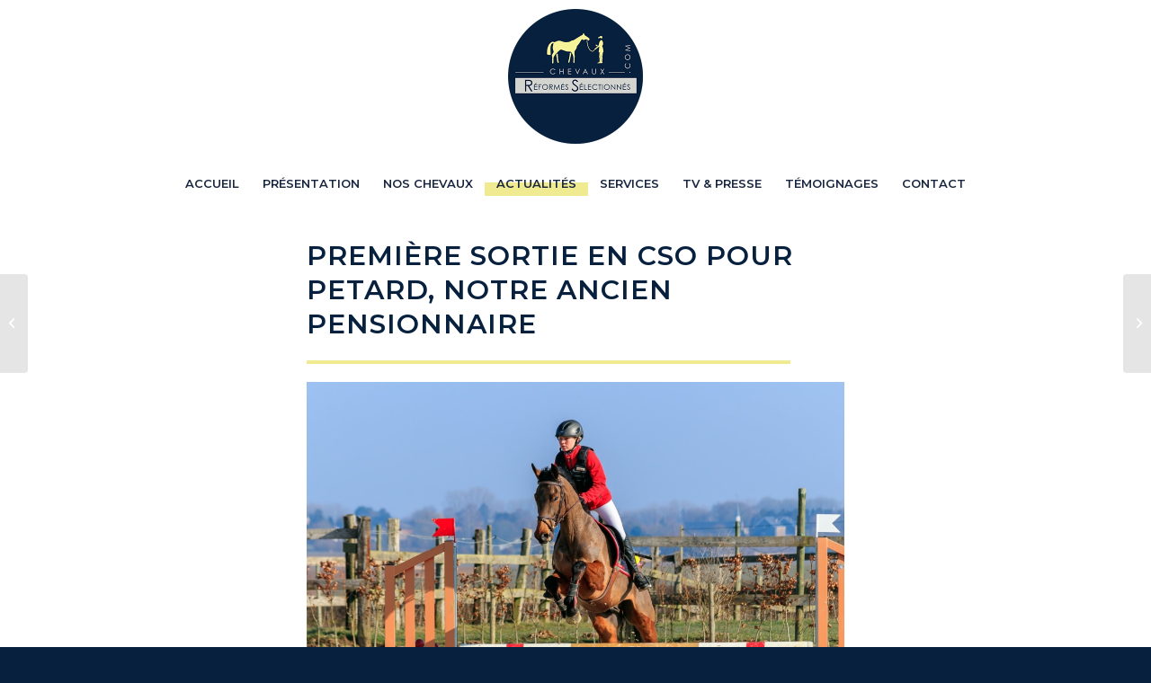

--- FILE ---
content_type: text/html; charset=UTF-8
request_url: https://www.chevauxreformesselectionnes.com/actualites/premiere-sortie-en-cso-pour-petard-notre-ancien-pensionnaire/
body_size: 14113
content:
<!DOCTYPE html>
<html lang="fr-FR" class="html_stretched responsive av-preloader-disabled  html_header_top html_logo_center html_bottom_nav_header html_menu_right html_slim html_header_sticky_disabled html_header_shrinking_disabled html_mobile_menu_phone html_header_searchicon_disabled html_content_align_center html_header_unstick_top_disabled html_header_stretch_disabled html_elegant-blog html_modern-blog html_av-overlay-side html_av-overlay-side-classic html_av-submenu-noclone html_entry_id_2413 av-cookies-no-cookie-consent av-no-preview av-default-lightbox html_text_menu_active av-mobile-menu-switch-default">
<head>
<meta charset="UTF-8" />
 
<meta name="viewport" content="width=device-width, initial-scale=1">
 
<meta name='robots' content='index, follow, max-image-preview:large, max-snippet:-1, max-video-preview:-1' />
	 
	<title>Première sortie en CSO pour Petard, notre ancien pensionnaire - Chevaux Réformés Sélectionnés</title>
	<link rel="canonical" href="https://www.chevauxreformesselectionnes.com/actualites/premiere-sortie-en-cso-pour-petard-notre-ancien-pensionnaire/" />
	<meta property="og:locale" content="fr_FR" />
	<meta property="og:type" content="article" />
	<meta property="og:title" content="Première sortie en CSO pour Petard, notre ancien pensionnaire - Chevaux Réformés Sélectionnés" />
	<meta property="og:description" content="Petard et sa nouvelle cavalière commencent doucement à se connaitre sur des petits tours de CSO. C&rsquo;est une première sortie encourageante pour l&rsquo;avenir. 🙂" />
	<meta property="og:url" content="https://www.chevauxreformesselectionnes.com/actualites/premiere-sortie-en-cso-pour-petard-notre-ancien-pensionnaire/" />
	<meta property="og:site_name" content="Chevaux Réformés Sélectionnés" />
	<meta property="article:published_time" content="2018-02-28T11:26:32+00:00" />
	<meta property="og:image" content="https://www.chevauxreformesselectionnes.com/wp-content/uploads/2018/02/1148963625a9691ffa18bd-2018-02-18-4-jpg.jpg" />
	<meta property="og:image:width" content="1916" />
	<meta property="og:image:height" content="1278" />
	<meta property="og:image:type" content="image/jpeg" />
	<meta name='authar' content="kevin@equirodi.com" />
	<meta name="twitter:card" content="summary_large_image" />
	<meta name="twitter:label1" content="Écrit par" />
	<meta name="twitter:data1" content="kevin@equirodi.com" />
	<script type="application/ld+json" class="yoast-schema-graph">{"@context":"https://schema.org","@graph":[{"@type":"WebPage","@id":"https://www.chevauxreformesselectionnes.com/actualites/premiere-sortie-en-cso-pour-petard-notre-ancien-pensionnaire/","url":"https://www.chevauxreformesselectionnes.com/actualites/premiere-sortie-en-cso-pour-petard-notre-ancien-pensionnaire/","name":"Première sortie en CSO pour Petard, notre ancien pensionnaire - Chevaux Réformés Sélectionnés","isPartOf":{"@id":"https://www.chevauxreformesselectionnes.com/#website"},"primaryImageOfPage":{"@id":"https://www.chevauxreformesselectionnes.com/actualites/premiere-sortie-en-cso-pour-petard-notre-ancien-pensionnaire/#primaryimage"},"image":{"@id":"https://www.chevauxreformesselectionnes.com/actualites/premiere-sortie-en-cso-pour-petard-notre-ancien-pensionnaire/#primaryimage"},"thumbnailUrl":"https://www.chevauxreformesselectionnes.com/wp-content/uploads/2018/02/1148963625a9691ffa18bd-2018-02-18-4-jpg.jpg","datePublished":"2018-02-28T11:26:32+00:00","dateModified":"2018-02-28T11:26:32+00:00","author":{"@id":"https://www.chevauxreformesselectionnes.com/#/schema/person/e1b5564683a30046b59bdc1e694b5227"},"inLanguage":"fr-FR","potentialAction":[{"@type":"ReadAction","target":["https://www.chevauxreformesselectionnes.com/actualites/premiere-sortie-en-cso-pour-petard-notre-ancien-pensionnaire/"]}]},{"@type":"ImageObject","inLanguage":"fr-FR","@id":"https://www.chevauxreformesselectionnes.com/actualites/premiere-sortie-en-cso-pour-petard-notre-ancien-pensionnaire/#primaryimage","url":"https://www.chevauxreformesselectionnes.com/wp-content/uploads/2018/02/1148963625a9691ffa18bd-2018-02-18-4-jpg.jpg","contentUrl":"https://www.chevauxreformesselectionnes.com/wp-content/uploads/2018/02/1148963625a9691ffa18bd-2018-02-18-4-jpg.jpg","width":1916,"height":1278,"caption":"Première sortie en CSO pour Petard, notre ancien pensionnaire"},{"@type":"WebSite","@id":"https://www.chevauxreformesselectionnes.com/#website","url":"https://www.chevauxreformesselectionnes.com/","name":"Chevaux Réformés Sélectionnés","description":"","potentialAction":[{"@type":"SearchAction","target":{"@type":"EntryPoint","urlTemplate":"https://www.chevauxreformesselectionnes.com/?s={search_term_string}"},"query-input":"required name=search_term_string"}],"inLanguage":"fr-FR"},{"@type":"Person","@id":"https://www.chevauxreformesselectionnes.com/#/schema/person/e1b5564683a30046b59bdc1e694b5227","name":"kevin@equirodi.com","image":{"@type":"ImageObject","inLanguage":"fr-FR","@id":"https://www.chevauxreformesselectionnes.com/#/schema/person/image/","url":"https://secure.gravatar.com/avatar/0825775e191dc3ecaaa1849e96223bc7?s=96&d=mm&r=g","contentUrl":"https://secure.gravatar.com/avatar/0825775e191dc3ecaaa1849e96223bc7?s=96&d=mm&r=g","caption":"kevin@equirodi.com"},"sameAs":["http://www.chevauxreformesselectionnes.com"],"url":"https://www.chevauxreformesselectionnes.com/actualites/author/kevinequirodi-com/"}]}</script>
	 
<link rel='stylesheet' id='avia-grid-css' href='https://www.chevauxreformesselectionnes.com/wp-content/themes/enfold/css/grid.css' type='text/css' media='all' />
<link rel='stylesheet' id='avia-base-css' href='https://www.chevauxreformesselectionnes.com/wp-content/themes/enfold/css/base.css' type='text/css' media='all' />
<link rel='stylesheet' id='avia-layout-css' href='https://www.chevauxreformesselectionnes.com/wp-content/themes/enfold/css/layout.css' type='text/css' media='all' />
<link rel='stylesheet' id='avia-module-audioplayer-css' href='https://www.chevauxreformesselectionnes.com/wp-content/themes/enfold/config-templatebuilder/avia-shortcodes/audio-player/audio-player.css' type='text/css' media='all' />
<link rel='stylesheet' id='avia-module-blog-css' href='https://www.chevauxreformesselectionnes.com/wp-content/themes/enfold/config-templatebuilder/avia-shortcodes/blog/blog.css' type='text/css' media='all' />
<link rel='stylesheet' id='avia-module-postslider-css' href='https://www.chevauxreformesselectionnes.com/wp-content/themes/enfold/config-templatebuilder/avia-shortcodes/postslider/postslider.css' type='text/css' media='all' />
<link rel='stylesheet' id='avia-module-button-css' href='https://www.chevauxreformesselectionnes.com/wp-content/themes/enfold/config-templatebuilder/avia-shortcodes/buttons/buttons.css' type='text/css' media='all' />
<link rel='stylesheet' id='avia-module-buttonrow-css' href='https://www.chevauxreformesselectionnes.com/wp-content/themes/enfold/config-templatebuilder/avia-shortcodes/buttonrow/buttonrow.css' type='text/css' media='all' />
<link rel='stylesheet' id='avia-module-button-fullwidth-css' href='https://www.chevauxreformesselectionnes.com/wp-content/themes/enfold/config-templatebuilder/avia-shortcodes/buttons_fullwidth/buttons_fullwidth.css' type='text/css' media='all' />
<link rel='stylesheet' id='avia-module-catalogue-css' href='https://www.chevauxreformesselectionnes.com/wp-content/themes/enfold/config-templatebuilder/avia-shortcodes/catalogue/catalogue.css' type='text/css' media='all' />
<link rel='stylesheet' id='avia-module-comments-css' href='https://www.chevauxreformesselectionnes.com/wp-content/themes/enfold/config-templatebuilder/avia-shortcodes/comments/comments.css' type='text/css' media='all' />
<link rel='stylesheet' id='avia-module-contact-css' href='https://www.chevauxreformesselectionnes.com/wp-content/themes/enfold/config-templatebuilder/avia-shortcodes/contact/contact.css' type='text/css' media='all' />
<link rel='stylesheet' id='avia-module-slideshow-css' href='https://www.chevauxreformesselectionnes.com/wp-content/themes/enfold/config-templatebuilder/avia-shortcodes/slideshow/slideshow.css' type='text/css' media='all' />
<link rel='stylesheet' id='avia-module-slideshow-contentpartner-css' href='https://www.chevauxreformesselectionnes.com/wp-content/themes/enfold/config-templatebuilder/avia-shortcodes/contentslider/contentslider.css' type='text/css' media='all' />
<link rel='stylesheet' id='avia-module-countdown-css' href='https://www.chevauxreformesselectionnes.com/wp-content/themes/enfold/config-templatebuilder/avia-shortcodes/countdown/countdown.css' type='text/css' media='all' />
<link rel='stylesheet' id='avia-module-gallery-css' href='https://www.chevauxreformesselectionnes.com/wp-content/themes/enfold/config-templatebuilder/avia-shortcodes/gallery/gallery.css' type='text/css' media='all' />
<link rel='stylesheet' id='avia-module-gallery-hor-css' href='https://www.chevauxreformesselectionnes.com/wp-content/themes/enfold/config-templatebuilder/avia-shortcodes/gallery_horizontal/gallery_horizontal.css' type='text/css' media='all' />
<link rel='stylesheet' id='avia-module-maps-css' href='https://www.chevauxreformesselectionnes.com/wp-content/themes/enfold/config-templatebuilder/avia-shortcodes/google_maps/google_maps.css' type='text/css' media='all' />
<link rel='stylesheet' id='avia-module-gridrow-css' href='https://www.chevauxreformesselectionnes.com/wp-content/themes/enfold/config-templatebuilder/avia-shortcodes/grid_row/grid_row.css' type='text/css' media='all' />
<link rel='stylesheet' id='avia-module-heading-css' href='https://www.chevauxreformesselectionnes.com/wp-content/themes/enfold/config-templatebuilder/avia-shortcodes/heading/heading.css' type='text/css' media='all' />
<link rel='stylesheet' id='avia-module-rotator-css' href='https://www.chevauxreformesselectionnes.com/wp-content/themes/enfold/config-templatebuilder/avia-shortcodes/headline_rotator/headline_rotator.css' type='text/css' media='all' />
<link rel='stylesheet' id='avia-module-hr-css' href='https://www.chevauxreformesselectionnes.com/wp-content/themes/enfold/config-templatebuilder/avia-shortcodes/hr/hr.css' type='text/css' media='all' />
<link rel='stylesheet' id='avia-module-icon-css' href='https://www.chevauxreformesselectionnes.com/wp-content/themes/enfold/config-templatebuilder/avia-shortcodes/icon/icon.css' type='text/css' media='all' />
<link rel='stylesheet' id='avia-module-icon-circles-css' href='https://www.chevauxreformesselectionnes.com/wp-content/themes/enfold/config-templatebuilder/avia-shortcodes/icon_circles/icon_circles.css' type='text/css' media='all' />
<link rel='stylesheet' id='avia-module-iconbox-css' href='https://www.chevauxreformesselectionnes.com/wp-content/themes/enfold/config-templatebuilder/avia-shortcodes/iconbox/iconbox.css' type='text/css' media='all' />
<link rel='stylesheet' id='avia-module-icongrid-css' href='https://www.chevauxreformesselectionnes.com/wp-content/themes/enfold/config-templatebuilder/avia-shortcodes/icongrid/icongrid.css' type='text/css' media='all' />
<link rel='stylesheet' id='avia-module-iconlist-css' href='https://www.chevauxreformesselectionnes.com/wp-content/themes/enfold/config-templatebuilder/avia-shortcodes/iconlist/iconlist.css' type='text/css' media='all' />
<link rel='stylesheet' id='avia-module-image-css' href='https://www.chevauxreformesselectionnes.com/wp-content/themes/enfold/config-templatebuilder/avia-shortcodes/image/image.css' type='text/css' media='all' />
<link rel='stylesheet' id='avia-module-image-diff-css' href='https://www.chevauxreformesselectionnes.com/wp-content/themes/enfold/config-templatebuilder/avia-shortcodes/image_diff/image_diff.css' type='text/css' media='all' />
<link rel='stylesheet' id='avia-module-hotspot-css' href='https://www.chevauxreformesselectionnes.com/wp-content/themes/enfold/config-templatebuilder/avia-shortcodes/image_hotspots/image_hotspots.css' type='text/css' media='all' />
<link rel='stylesheet' id='avia-module-sc-lottie-animation-css' href='https://www.chevauxreformesselectionnes.com/wp-content/themes/enfold/config-templatebuilder/avia-shortcodes/lottie_animation/lottie_animation.css' type='text/css' media='all' />
<link rel='stylesheet' id='avia-module-magazine-css' href='https://www.chevauxreformesselectionnes.com/wp-content/themes/enfold/config-templatebuilder/avia-shortcodes/magazine/magazine.css' type='text/css' media='all' />
<link rel='stylesheet' id='avia-module-masonry-css' href='https://www.chevauxreformesselectionnes.com/wp-content/themes/enfold/config-templatebuilder/avia-shortcodes/masonry_entries/masonry_entries.css' type='text/css' media='all' />
<link rel='stylesheet' id='avia-siteloader-css' href='https://www.chevauxreformesselectionnes.com/wp-content/themes/enfold/css/avia-snippet-site-preloader.css' type='text/css' media='all' />
<link rel='stylesheet' id='avia-module-menu-css' href='https://www.chevauxreformesselectionnes.com/wp-content/themes/enfold/config-templatebuilder/avia-shortcodes/menu/menu.css' type='text/css' media='all' />
<link rel='stylesheet' id='avia-module-notification-css' href='https://www.chevauxreformesselectionnes.com/wp-content/themes/enfold/config-templatebuilder/avia-shortcodes/notification/notification.css' type='text/css' media='all' />
<link rel='stylesheet' id='avia-module-numbers-css' href='https://www.chevauxreformesselectionnes.com/wp-content/themes/enfold/config-templatebuilder/avia-shortcodes/numbers/numbers.css' type='text/css' media='all' />
<link rel='stylesheet' id='avia-module-portfolio-css' href='https://www.chevauxreformesselectionnes.com/wp-content/themes/enfold/config-templatebuilder/avia-shortcodes/portfolio/portfolio.css' type='text/css' media='all' />
<link rel='stylesheet' id='avia-module-post-metadata-css' href='https://www.chevauxreformesselectionnes.com/wp-content/themes/enfold/config-templatebuilder/avia-shortcodes/post_metadata/post_metadata.css' type='text/css' media='all' />
<link rel='stylesheet' id='avia-module-progress-bar-css' href='https://www.chevauxreformesselectionnes.com/wp-content/themes/enfold/config-templatebuilder/avia-shortcodes/progressbar/progressbar.css' type='text/css' media='all' />
<link rel='stylesheet' id='avia-module-promobox-css' href='https://www.chevauxreformesselectionnes.com/wp-content/themes/enfold/config-templatebuilder/avia-shortcodes/promobox/promobox.css' type='text/css' media='all' />
<link rel='stylesheet' id='avia-sc-search-css' href='https://www.chevauxreformesselectionnes.com/wp-content/themes/enfold/config-templatebuilder/avia-shortcodes/search/search.css' type='text/css' media='all' />
<link rel='stylesheet' id='avia-module-slideshow-accordion-css' href='https://www.chevauxreformesselectionnes.com/wp-content/themes/enfold/config-templatebuilder/avia-shortcodes/slideshow_accordion/slideshow_accordion.css' type='text/css' media='all' />
<link rel='stylesheet' id='avia-module-slideshow-feature-image-css' href='https://www.chevauxreformesselectionnes.com/wp-content/themes/enfold/config-templatebuilder/avia-shortcodes/slideshow_feature_image/slideshow_feature_image.css' type='text/css' media='all' />
<link rel='stylesheet' id='avia-module-slideshow-fullsize-css' href='https://www.chevauxreformesselectionnes.com/wp-content/themes/enfold/config-templatebuilder/avia-shortcodes/slideshow_fullsize/slideshow_fullsize.css' type='text/css' media='all' />
<link rel='stylesheet' id='avia-module-slideshow-fullscreen-css' href='https://www.chevauxreformesselectionnes.com/wp-content/themes/enfold/config-templatebuilder/avia-shortcodes/slideshow_fullscreen/slideshow_fullscreen.css' type='text/css' media='all' />
<link rel='stylesheet' id='avia-module-slideshow-ls-css' href='https://www.chevauxreformesselectionnes.com/wp-content/themes/enfold/config-templatebuilder/avia-shortcodes/slideshow_layerslider/slideshow_layerslider.css' type='text/css' media='all' />
<link rel='stylesheet' id='avia-module-social-css' href='https://www.chevauxreformesselectionnes.com/wp-content/themes/enfold/config-templatebuilder/avia-shortcodes/social_share/social_share.css' type='text/css' media='all' />
<link rel='stylesheet' id='avia-module-tabsection-css' href='https://www.chevauxreformesselectionnes.com/wp-content/themes/enfold/config-templatebuilder/avia-shortcodes/tab_section/tab_section.css' type='text/css' media='all' />
<link rel='stylesheet' id='avia-module-table-css' href='https://www.chevauxreformesselectionnes.com/wp-content/themes/enfold/config-templatebuilder/avia-shortcodes/table/table.css' type='text/css' media='all' />
<link rel='stylesheet' id='avia-module-tabs-css' href='https://www.chevauxreformesselectionnes.com/wp-content/themes/enfold/config-templatebuilder/avia-shortcodes/tabs/tabs.css' type='text/css' media='all' />
<link rel='stylesheet' id='avia-module-team-css' href='https://www.chevauxreformesselectionnes.com/wp-content/themes/enfold/config-templatebuilder/avia-shortcodes/team/team.css' type='text/css' media='all' />
<link rel='stylesheet' id='avia-module-testimonials-css' href='https://www.chevauxreformesselectionnes.com/wp-content/themes/enfold/config-templatebuilder/avia-shortcodes/testimonials/testimonials.css' type='text/css' media='all' />
<link rel='stylesheet' id='avia-module-timeline-css' href='https://www.chevauxreformesselectionnes.com/wp-content/themes/enfold/config-templatebuilder/avia-shortcodes/timeline/timeline.css' type='text/css' media='all' />
<link rel='stylesheet' id='avia-module-toggles-css' href='https://www.chevauxreformesselectionnes.com/wp-content/themes/enfold/config-templatebuilder/avia-shortcodes/toggles/toggles.css' type='text/css' media='all' />
<link rel='stylesheet' id='avia-module-video-css' href='https://www.chevauxreformesselectionnes.com/wp-content/themes/enfold/config-templatebuilder/avia-shortcodes/video/video.css' type='text/css' media='all' />
<link rel='stylesheet' id='wp-block-library-css' href='https://www.chevauxreformesselectionnes.com/wp-includes/css/dist/block-library/style.min.css' type='text/css' media='all' />
<style id='global-styles-inline-css' type='text/css'>
body{--wp--preset--color--black: #000000;--wp--preset--color--cyan-bluish-gray: #abb8c3;--wp--preset--color--white: #ffffff;--wp--preset--color--pale-pink: #f78da7;--wp--preset--color--vivid-red: #cf2e2e;--wp--preset--color--luminous-vivid-orange: #ff6900;--wp--preset--color--luminous-vivid-amber: #fcb900;--wp--preset--color--light-green-cyan: #7bdcb5;--wp--preset--color--vivid-green-cyan: #00d084;--wp--preset--color--pale-cyan-blue: #8ed1fc;--wp--preset--color--vivid-cyan-blue: #0693e3;--wp--preset--color--vivid-purple: #9b51e0;--wp--preset--color--metallic-red: #b02b2c;--wp--preset--color--maximum-yellow-red: #edae44;--wp--preset--color--yellow-sun: #eeee22;--wp--preset--color--palm-leaf: #83a846;--wp--preset--color--aero: #7bb0e7;--wp--preset--color--old-lavender: #745f7e;--wp--preset--color--steel-teal: #5f8789;--wp--preset--color--raspberry-pink: #d65799;--wp--preset--color--medium-turquoise: #4ecac2;--wp--preset--gradient--vivid-cyan-blue-to-vivid-purple: linear-gradient(135deg,rgba(6,147,227,1) 0%,rgb(155,81,224) 100%);--wp--preset--gradient--light-green-cyan-to-vivid-green-cyan: linear-gradient(135deg,rgb(122,220,180) 0%,rgb(0,208,130) 100%);--wp--preset--gradient--luminous-vivid-amber-to-luminous-vivid-orange: linear-gradient(135deg,rgba(252,185,0,1) 0%,rgba(255,105,0,1) 100%);--wp--preset--gradient--luminous-vivid-orange-to-vivid-red: linear-gradient(135deg,rgba(255,105,0,1) 0%,rgb(207,46,46) 100%);--wp--preset--gradient--very-light-gray-to-cyan-bluish-gray: linear-gradient(135deg,rgb(238,238,238) 0%,rgb(169,184,195) 100%);--wp--preset--gradient--cool-to-warm-spectrum: linear-gradient(135deg,rgb(74,234,220) 0%,rgb(151,120,209) 20%,rgb(207,42,186) 40%,rgb(238,44,130) 60%,rgb(251,105,98) 80%,rgb(254,248,76) 100%);--wp--preset--gradient--blush-light-purple: linear-gradient(135deg,rgb(255,206,236) 0%,rgb(152,150,240) 100%);--wp--preset--gradient--blush-bordeaux: linear-gradient(135deg,rgb(254,205,165) 0%,rgb(254,45,45) 50%,rgb(107,0,62) 100%);--wp--preset--gradient--luminous-dusk: linear-gradient(135deg,rgb(255,203,112) 0%,rgb(199,81,192) 50%,rgb(65,88,208) 100%);--wp--preset--gradient--pale-ocean: linear-gradient(135deg,rgb(255,245,203) 0%,rgb(182,227,212) 50%,rgb(51,167,181) 100%);--wp--preset--gradient--electric-grass: linear-gradient(135deg,rgb(202,248,128) 0%,rgb(113,206,126) 100%);--wp--preset--gradient--midnight: linear-gradient(135deg,rgb(2,3,129) 0%,rgb(40,116,252) 100%);--wp--preset--duotone--dark-grayscale: url('#wp-duotone-dark-grayscale');--wp--preset--duotone--grayscale: url('#wp-duotone-grayscale');--wp--preset--duotone--purple-yellow: url('#wp-duotone-purple-yellow');--wp--preset--duotone--blue-red: url('#wp-duotone-blue-red');--wp--preset--duotone--midnight: url('#wp-duotone-midnight');--wp--preset--duotone--magenta-yellow: url('#wp-duotone-magenta-yellow');--wp--preset--duotone--purple-green: url('#wp-duotone-purple-green');--wp--preset--duotone--blue-orange: url('#wp-duotone-blue-orange');--wp--preset--font-size--small: 1rem;--wp--preset--font-size--medium: 1.125rem;--wp--preset--font-size--large: 1.75rem;--wp--preset--font-size--x-large: clamp(1.75rem, 3vw, 2.25rem);--wp--preset--spacing--20: 0.44rem;--wp--preset--spacing--30: 0.67rem;--wp--preset--spacing--40: 1rem;--wp--preset--spacing--50: 1.5rem;--wp--preset--spacing--60: 2.25rem;--wp--preset--spacing--70: 3.38rem;--wp--preset--spacing--80: 5.06rem;--wp--preset--shadow--natural: 6px 6px 9px rgba(0, 0, 0, 0.2);--wp--preset--shadow--deep: 12px 12px 50px rgba(0, 0, 0, 0.4);--wp--preset--shadow--sharp: 6px 6px 0px rgba(0, 0, 0, 0.2);--wp--preset--shadow--outlined: 6px 6px 0px -3px rgba(255, 255, 255, 1), 6px 6px rgba(0, 0, 0, 1);--wp--preset--shadow--crisp: 6px 6px 0px rgba(0, 0, 0, 1);}body { margin: 0;--wp--style--global--content-size: 800px;--wp--style--global--wide-size: 1130px; }.wp-site-blocks > .alignleft { float: left; margin-right: 2em; }.wp-site-blocks > .alignright { float: right; margin-left: 2em; }.wp-site-blocks > .aligncenter { justify-content: center; margin-left: auto; margin-right: auto; }:where(.is-layout-flex){gap: 0.5em;}body .is-layout-flow > .alignleft{float: left;margin-inline-start: 0;margin-inline-end: 2em;}body .is-layout-flow > .alignright{float: right;margin-inline-start: 2em;margin-inline-end: 0;}body .is-layout-flow > .aligncenter{margin-left: auto !important;margin-right: auto !important;}body .is-layout-constrained > .alignleft{float: left;margin-inline-start: 0;margin-inline-end: 2em;}body .is-layout-constrained > .alignright{float: right;margin-inline-start: 2em;margin-inline-end: 0;}body .is-layout-constrained > .aligncenter{margin-left: auto !important;margin-right: auto !important;}body .is-layout-constrained > :where(:not(.alignleft):not(.alignright):not(.alignfull)){max-width: var(--wp--style--global--content-size);margin-left: auto !important;margin-right: auto !important;}body .is-layout-constrained > .alignwide{max-width: var(--wp--style--global--wide-size);}body .is-layout-flex{display: flex;}body .is-layout-flex{flex-wrap: wrap;align-items: center;}body .is-layout-flex > *{margin: 0;}body{padding-top: 0px;padding-right: 0px;padding-bottom: 0px;padding-left: 0px;}a:where(:not(.wp-element-button)){text-decoration: underline;}.wp-element-button, .wp-block-button__link{background-color: #32373c;border-width: 0;color: #fff;font-family: inherit;font-size: inherit;line-height: inherit;padding: calc(0.667em + 2px) calc(1.333em + 2px);text-decoration: none;}.has-black-color{color: var(--wp--preset--color--black) !important;}.has-cyan-bluish-gray-color{color: var(--wp--preset--color--cyan-bluish-gray) !important;}.has-white-color{color: var(--wp--preset--color--white) !important;}.has-pale-pink-color{color: var(--wp--preset--color--pale-pink) !important;}.has-vivid-red-color{color: var(--wp--preset--color--vivid-red) !important;}.has-luminous-vivid-orange-color{color: var(--wp--preset--color--luminous-vivid-orange) !important;}.has-luminous-vivid-amber-color{color: var(--wp--preset--color--luminous-vivid-amber) !important;}.has-light-green-cyan-color{color: var(--wp--preset--color--light-green-cyan) !important;}.has-vivid-green-cyan-color{color: var(--wp--preset--color--vivid-green-cyan) !important;}.has-pale-cyan-blue-color{color: var(--wp--preset--color--pale-cyan-blue) !important;}.has-vivid-cyan-blue-color{color: var(--wp--preset--color--vivid-cyan-blue) !important;}.has-vivid-purple-color{color: var(--wp--preset--color--vivid-purple) !important;}.has-metallic-red-color{color: var(--wp--preset--color--metallic-red) !important;}.has-maximum-yellow-red-color{color: var(--wp--preset--color--maximum-yellow-red) !important;}.has-yellow-sun-color{color: var(--wp--preset--color--yellow-sun) !important;}.has-palm-leaf-color{color: var(--wp--preset--color--palm-leaf) !important;}.has-aero-color{color: var(--wp--preset--color--aero) !important;}.has-old-lavender-color{color: var(--wp--preset--color--old-lavender) !important;}.has-steel-teal-color{color: var(--wp--preset--color--steel-teal) !important;}.has-raspberry-pink-color{color: var(--wp--preset--color--raspberry-pink) !important;}.has-medium-turquoise-color{color: var(--wp--preset--color--medium-turquoise) !important;}.has-black-background-color{background-color: var(--wp--preset--color--black) !important;}.has-cyan-bluish-gray-background-color{background-color: var(--wp--preset--color--cyan-bluish-gray) !important;}.has-white-background-color{background-color: var(--wp--preset--color--white) !important;}.has-pale-pink-background-color{background-color: var(--wp--preset--color--pale-pink) !important;}.has-vivid-red-background-color{background-color: var(--wp--preset--color--vivid-red) !important;}.has-luminous-vivid-orange-background-color{background-color: var(--wp--preset--color--luminous-vivid-orange) !important;}.has-luminous-vivid-amber-background-color{background-color: var(--wp--preset--color--luminous-vivid-amber) !important;}.has-light-green-cyan-background-color{background-color: var(--wp--preset--color--light-green-cyan) !important;}.has-vivid-green-cyan-background-color{background-color: var(--wp--preset--color--vivid-green-cyan) !important;}.has-pale-cyan-blue-background-color{background-color: var(--wp--preset--color--pale-cyan-blue) !important;}.has-vivid-cyan-blue-background-color{background-color: var(--wp--preset--color--vivid-cyan-blue) !important;}.has-vivid-purple-background-color{background-color: var(--wp--preset--color--vivid-purple) !important;}.has-metallic-red-background-color{background-color: var(--wp--preset--color--metallic-red) !important;}.has-maximum-yellow-red-background-color{background-color: var(--wp--preset--color--maximum-yellow-red) !important;}.has-yellow-sun-background-color{background-color: var(--wp--preset--color--yellow-sun) !important;}.has-palm-leaf-background-color{background-color: var(--wp--preset--color--palm-leaf) !important;}.has-aero-background-color{background-color: var(--wp--preset--color--aero) !important;}.has-old-lavender-background-color{background-color: var(--wp--preset--color--old-lavender) !important;}.has-steel-teal-background-color{background-color: var(--wp--preset--color--steel-teal) !important;}.has-raspberry-pink-background-color{background-color: var(--wp--preset--color--raspberry-pink) !important;}.has-medium-turquoise-background-color{background-color: var(--wp--preset--color--medium-turquoise) !important;}.has-black-border-color{border-color: var(--wp--preset--color--black) !important;}.has-cyan-bluish-gray-border-color{border-color: var(--wp--preset--color--cyan-bluish-gray) !important;}.has-white-border-color{border-color: var(--wp--preset--color--white) !important;}.has-pale-pink-border-color{border-color: var(--wp--preset--color--pale-pink) !important;}.has-vivid-red-border-color{border-color: var(--wp--preset--color--vivid-red) !important;}.has-luminous-vivid-orange-border-color{border-color: var(--wp--preset--color--luminous-vivid-orange) !important;}.has-luminous-vivid-amber-border-color{border-color: var(--wp--preset--color--luminous-vivid-amber) !important;}.has-light-green-cyan-border-color{border-color: var(--wp--preset--color--light-green-cyan) !important;}.has-vivid-green-cyan-border-color{border-color: var(--wp--preset--color--vivid-green-cyan) !important;}.has-pale-cyan-blue-border-color{border-color: var(--wp--preset--color--pale-cyan-blue) !important;}.has-vivid-cyan-blue-border-color{border-color: var(--wp--preset--color--vivid-cyan-blue) !important;}.has-vivid-purple-border-color{border-color: var(--wp--preset--color--vivid-purple) !important;}.has-metallic-red-border-color{border-color: var(--wp--preset--color--metallic-red) !important;}.has-maximum-yellow-red-border-color{border-color: var(--wp--preset--color--maximum-yellow-red) !important;}.has-yellow-sun-border-color{border-color: var(--wp--preset--color--yellow-sun) !important;}.has-palm-leaf-border-color{border-color: var(--wp--preset--color--palm-leaf) !important;}.has-aero-border-color{border-color: var(--wp--preset--color--aero) !important;}.has-old-lavender-border-color{border-color: var(--wp--preset--color--old-lavender) !important;}.has-steel-teal-border-color{border-color: var(--wp--preset--color--steel-teal) !important;}.has-raspberry-pink-border-color{border-color: var(--wp--preset--color--raspberry-pink) !important;}.has-medium-turquoise-border-color{border-color: var(--wp--preset--color--medium-turquoise) !important;}.has-vivid-cyan-blue-to-vivid-purple-gradient-background{background: var(--wp--preset--gradient--vivid-cyan-blue-to-vivid-purple) !important;}.has-light-green-cyan-to-vivid-green-cyan-gradient-background{background: var(--wp--preset--gradient--light-green-cyan-to-vivid-green-cyan) !important;}.has-luminous-vivid-amber-to-luminous-vivid-orange-gradient-background{background: var(--wp--preset--gradient--luminous-vivid-amber-to-luminous-vivid-orange) !important;}.has-luminous-vivid-orange-to-vivid-red-gradient-background{background: var(--wp--preset--gradient--luminous-vivid-orange-to-vivid-red) !important;}.has-very-light-gray-to-cyan-bluish-gray-gradient-background{background: var(--wp--preset--gradient--very-light-gray-to-cyan-bluish-gray) !important;}.has-cool-to-warm-spectrum-gradient-background{background: var(--wp--preset--gradient--cool-to-warm-spectrum) !important;}.has-blush-light-purple-gradient-background{background: var(--wp--preset--gradient--blush-light-purple) !important;}.has-blush-bordeaux-gradient-background{background: var(--wp--preset--gradient--blush-bordeaux) !important;}.has-luminous-dusk-gradient-background{background: var(--wp--preset--gradient--luminous-dusk) !important;}.has-pale-ocean-gradient-background{background: var(--wp--preset--gradient--pale-ocean) !important;}.has-electric-grass-gradient-background{background: var(--wp--preset--gradient--electric-grass) !important;}.has-midnight-gradient-background{background: var(--wp--preset--gradient--midnight) !important;}.has-small-font-size{font-size: var(--wp--preset--font-size--small) !important;}.has-medium-font-size{font-size: var(--wp--preset--font-size--medium) !important;}.has-large-font-size{font-size: var(--wp--preset--font-size--large) !important;}.has-x-large-font-size{font-size: var(--wp--preset--font-size--x-large) !important;}
.wp-block-navigation a:where(:not(.wp-element-button)){color: inherit;}
:where(.wp-block-columns.is-layout-flex){gap: 2em;}
.wp-block-pullquote{font-size: 1.5em;line-height: 1.6;}
</style>
<link rel='stylesheet' id='theme-my-login-css' href='https://www.chevauxreformesselectionnes.com/wp-content/plugins/theme-my-login/assets/styles/theme-my-login.min.css' type='text/css' media='all' />
<link rel='stylesheet' id='avia-scs-css' href='https://www.chevauxreformesselectionnes.com/wp-content/themes/enfold/css/shortcodes.css' type='text/css' media='all' />
<link rel='stylesheet' id='avia-popup-css-css' href='https://www.chevauxreformesselectionnes.com/wp-content/themes/enfold/js/aviapopup/magnific-popup.min.css' type='text/css' media='screen' />
<link rel='stylesheet' id='avia-lightbox-css' href='https://www.chevauxreformesselectionnes.com/wp-content/themes/enfold/css/avia-snippet-lightbox.css' type='text/css' media='screen' />
<link rel='stylesheet' id='avia-widget-css-css' href='https://www.chevauxreformesselectionnes.com/wp-content/themes/enfold/css/avia-snippet-widget.css' type='text/css' media='screen' />
<link rel='stylesheet' id='avia-dynamic-css' href='https://www.chevauxreformesselectionnes.com/wp-content/uploads/dynamic_avia/chevaux_rforms_slectionns_child.css' type='text/css' media='all' />
<link rel='stylesheet' id='avia-custom-css' href='https://www.chevauxreformesselectionnes.com/wp-content/themes/enfold/css/custom.css' type='text/css' media='all' />
<link rel='stylesheet' id='avia-style-css' href='https://www.chevauxreformesselectionnes.com/wp-content/themes/chevauxreformesselectionnes/style.css' type='text/css' media='all' />
<link rel='stylesheet' id='wp_listings-css' href='https://www.chevauxreformesselectionnes.com/wp-content/plugins/wp-listings/includes/css/wp-listings.css' type='text/css' media='all' />
<link rel='stylesheet' id='wp_listings_widgets-css' href='https://www.chevauxreformesselectionnes.com/wp-content/plugins/wp-listings/includes/css/wp-listings-widgets.css' type='text/css' media='all' />
<link rel='stylesheet' id='avia-gravity-css' href='https://www.chevauxreformesselectionnes.com/wp-content/themes/enfold/config-gravityforms/gravity-mod.css' type='text/css' media='screen' />
<script type='text/javascript' src='https://www.chevauxreformesselectionnes.com/wp-includes/js/jquery/jquery.min.js' id='jquery-core-js'></script>
<script type='text/javascript' src='https://www.chevauxreformesselectionnes.com/wp-includes/js/jquery/jquery-migrate.min.js' id='jquery-migrate-js'></script>
<script type='text/javascript' src='https://www.chevauxreformesselectionnes.com/wp-content/themes/enfold/js/avia-compat.js' id='avia-compat-js'></script>
<link rel="https://api.w.org/" href="https://www.chevauxreformesselectionnes.com/wp-json/" /><link rel="alternate" type="application/json" href="https://www.chevauxreformesselectionnes.com/wp-json/wp/v2/posts/2413" /><link rel="alternate" type="application/json+oembed" href="https://www.chevauxreformesselectionnes.com/wp-json/oembed/1.0/embed?url=https%3A%2F%2Fwww.chevauxreformesselectionnes.com%2Factualites%2Fpremiere-sortie-en-cso-pour-petard-notre-ancien-pensionnaire%2F" />
<link rel="alternate" type="text/xml+oembed" href="https://www.chevauxreformesselectionnes.com/wp-json/oembed/1.0/embed?url=https%3A%2F%2Fwww.chevauxreformesselectionnes.com%2Factualites%2Fpremiere-sortie-en-cso-pour-petard-notre-ancien-pensionnaire%2F&#038;format=xml" />
<link rel="alternate" type="application/rss+xml" title="Chevaux Réformés Sélectionnés RSS2 Feed" href="https://www.chevauxreformesselectionnes.com/feed/" />
 
<link rel="icon" href="https://www.chevauxreformesselectionnes.com/wp-content/uploads/2023/04/logo-chevaux-reformes-selectionnes-80x80.png" type="image/png">
<style type="text/css">
		@font-face {font-family: 'entypo-fontello'; font-weight: normal; font-style: normal; font-display: auto;
		src: url('https://www.chevauxreformesselectionnes.com/wp-content/themes/enfold/config-templatebuilder/avia-template-builder/assets/fonts/entypo-fontello.woff2') format('woff2'),
		url('https://www.chevauxreformesselectionnes.com/wp-content/themes/enfold/config-templatebuilder/avia-template-builder/assets/fonts/entypo-fontello.woff') format('woff'),
		url('https://www.chevauxreformesselectionnes.com/wp-content/themes/enfold/config-templatebuilder/avia-template-builder/assets/fonts/entypo-fontello.ttf') format('truetype'),
		url('https://www.chevauxreformesselectionnes.com/wp-content/themes/enfold/config-templatebuilder/avia-template-builder/assets/fonts/entypo-fontello.svg#entypo-fontello') format('svg'),
		url('https://www.chevauxreformesselectionnes.com/wp-content/themes/enfold/config-templatebuilder/avia-template-builder/assets/fonts/entypo-fontello.eot'),
		url('https://www.chevauxreformesselectionnes.com/wp-content/themes/enfold/config-templatebuilder/avia-template-builder/assets/fonts/entypo-fontello.eot?#iefix') format('embedded-opentype');
		} #top .avia-font-entypo-fontello, body .avia-font-entypo-fontello, html body [data-av_iconfont='entypo-fontello']:before{ font-family: 'entypo-fontello'; }
		</style>
<!--
Debugging Info for Theme support: 
Theme: Enfold
Version: 5.5
Installed: enfold
AviaFramework Version: 5.3
AviaBuilder Version: 5.3
aviaElementManager Version: 1.0.1
- - - - - - - - - - -
ChildTheme: Chevaux Réformés Sélectionnés Child
ChildTheme Version: 1.0
ChildTheme Installed: enfold
- - - - - - - - - - -
ML:512-PU:119-PLA:13
WP:6.2
Compress: CSS:disabled - JS:disabled
Updates: disabled
PLAu:12
-->
</head>
<body id="top" class="post-template-default single single-post postid-2413 single-format-standard stretched rtl_columns av-curtain-numeric helvetica neue-websave helvetica_neue  avia-post-nav-swipe-enabled avia-responsive-images-support" itemscope="itemscope" itemtype="https://schema.org/WebPage" >
	<svg xmlns="http://www.w3.org/2000/svg" viewBox="0 0 0 0" width="0" height="0" focusable="false" role="none" style="visibility: hidden; position: absolute; left: -9999px; overflow: hidden;" ><defs><filter id="wp-duotone-dark-grayscale"><feColorMatrix color-interpolation-filters="sRGB" type="matrix" values=" .299 .587 .114 0 0 .299 .587 .114 0 0 .299 .587 .114 0 0 .299 .587 .114 0 0 " /><feComponentTransfer color-interpolation-filters="sRGB" ><feFuncR type="table" tableValues="0 0.49803921568627" /><feFuncG type="table" tableValues="0 0.49803921568627" /><feFuncB type="table" tableValues="0 0.49803921568627" /><feFuncA type="table" tableValues="1 1" /></feComponentTransfer><feComposite in2="SourceGraphic" operator="in" /></filter></defs></svg><svg xmlns="http://www.w3.org/2000/svg" viewBox="0 0 0 0" width="0" height="0" focusable="false" role="none" style="visibility: hidden; position: absolute; left: -9999px; overflow: hidden;" ><defs><filter id="wp-duotone-grayscale"><feColorMatrix color-interpolation-filters="sRGB" type="matrix" values=" .299 .587 .114 0 0 .299 .587 .114 0 0 .299 .587 .114 0 0 .299 .587 .114 0 0 " /><feComponentTransfer color-interpolation-filters="sRGB" ><feFuncR type="table" tableValues="0 1" /><feFuncG type="table" tableValues="0 1" /><feFuncB type="table" tableValues="0 1" /><feFuncA type="table" tableValues="1 1" /></feComponentTransfer><feComposite in2="SourceGraphic" operator="in" /></filter></defs></svg><svg xmlns="http://www.w3.org/2000/svg" viewBox="0 0 0 0" width="0" height="0" focusable="false" role="none" style="visibility: hidden; position: absolute; left: -9999px; overflow: hidden;" ><defs><filter id="wp-duotone-purple-yellow"><feColorMatrix color-interpolation-filters="sRGB" type="matrix" values=" .299 .587 .114 0 0 .299 .587 .114 0 0 .299 .587 .114 0 0 .299 .587 .114 0 0 " /><feComponentTransfer color-interpolation-filters="sRGB" ><feFuncR type="table" tableValues="0.54901960784314 0.98823529411765" /><feFuncG type="table" tableValues="0 1" /><feFuncB type="table" tableValues="0.71764705882353 0.25490196078431" /><feFuncA type="table" tableValues="1 1" /></feComponentTransfer><feComposite in2="SourceGraphic" operator="in" /></filter></defs></svg><svg xmlns="http://www.w3.org/2000/svg" viewBox="0 0 0 0" width="0" height="0" focusable="false" role="none" style="visibility: hidden; position: absolute; left: -9999px; overflow: hidden;" ><defs><filter id="wp-duotone-blue-red"><feColorMatrix color-interpolation-filters="sRGB" type="matrix" values=" .299 .587 .114 0 0 .299 .587 .114 0 0 .299 .587 .114 0 0 .299 .587 .114 0 0 " /><feComponentTransfer color-interpolation-filters="sRGB" ><feFuncR type="table" tableValues="0 1" /><feFuncG type="table" tableValues="0 0.27843137254902" /><feFuncB type="table" tableValues="0.5921568627451 0.27843137254902" /><feFuncA type="table" tableValues="1 1" /></feComponentTransfer><feComposite in2="SourceGraphic" operator="in" /></filter></defs></svg><svg xmlns="http://www.w3.org/2000/svg" viewBox="0 0 0 0" width="0" height="0" focusable="false" role="none" style="visibility: hidden; position: absolute; left: -9999px; overflow: hidden;" ><defs><filter id="wp-duotone-midnight"><feColorMatrix color-interpolation-filters="sRGB" type="matrix" values=" .299 .587 .114 0 0 .299 .587 .114 0 0 .299 .587 .114 0 0 .299 .587 .114 0 0 " /><feComponentTransfer color-interpolation-filters="sRGB" ><feFuncR type="table" tableValues="0 0" /><feFuncG type="table" tableValues="0 0.64705882352941" /><feFuncB type="table" tableValues="0 1" /><feFuncA type="table" tableValues="1 1" /></feComponentTransfer><feComposite in2="SourceGraphic" operator="in" /></filter></defs></svg><svg xmlns="http://www.w3.org/2000/svg" viewBox="0 0 0 0" width="0" height="0" focusable="false" role="none" style="visibility: hidden; position: absolute; left: -9999px; overflow: hidden;" ><defs><filter id="wp-duotone-magenta-yellow"><feColorMatrix color-interpolation-filters="sRGB" type="matrix" values=" .299 .587 .114 0 0 .299 .587 .114 0 0 .299 .587 .114 0 0 .299 .587 .114 0 0 " /><feComponentTransfer color-interpolation-filters="sRGB" ><feFuncR type="table" tableValues="0.78039215686275 1" /><feFuncG type="table" tableValues="0 0.94901960784314" /><feFuncB type="table" tableValues="0.35294117647059 0.47058823529412" /><feFuncA type="table" tableValues="1 1" /></feComponentTransfer><feComposite in2="SourceGraphic" operator="in" /></filter></defs></svg><svg xmlns="http://www.w3.org/2000/svg" viewBox="0 0 0 0" width="0" height="0" focusable="false" role="none" style="visibility: hidden; position: absolute; left: -9999px; overflow: hidden;" ><defs><filter id="wp-duotone-purple-green"><feColorMatrix color-interpolation-filters="sRGB" type="matrix" values=" .299 .587 .114 0 0 .299 .587 .114 0 0 .299 .587 .114 0 0 .299 .587 .114 0 0 " /><feComponentTransfer color-interpolation-filters="sRGB" ><feFuncR type="table" tableValues="0.65098039215686 0.40392156862745" /><feFuncG type="table" tableValues="0 1" /><feFuncB type="table" tableValues="0.44705882352941 0.4" /><feFuncA type="table" tableValues="1 1" /></feComponentTransfer><feComposite in2="SourceGraphic" operator="in" /></filter></defs></svg><svg xmlns="http://www.w3.org/2000/svg" viewBox="0 0 0 0" width="0" height="0" focusable="false" role="none" style="visibility: hidden; position: absolute; left: -9999px; overflow: hidden;" ><defs><filter id="wp-duotone-blue-orange"><feColorMatrix color-interpolation-filters="sRGB" type="matrix" values=" .299 .587 .114 0 0 .299 .587 .114 0 0 .299 .587 .114 0 0 .299 .587 .114 0 0 " /><feComponentTransfer color-interpolation-filters="sRGB" ><feFuncR type="table" tableValues="0.098039215686275 1" /><feFuncG type="table" tableValues="0 0.66274509803922" /><feFuncB type="table" tableValues="0.84705882352941 0.41960784313725" /><feFuncA type="table" tableValues="1 1" /></feComponentTransfer><feComposite in2="SourceGraphic" operator="in" /></filter></defs></svg>
	<div id='wrap_all'>
	
<header id='header' class='all_colors header_color light_bg_color  av_header_top av_logo_center av_bottom_nav_header av_menu_right av_slim av_header_sticky_disabled av_header_shrinking_disabled av_header_stretch_disabled av_mobile_menu_phone av_header_searchicon_disabled av_header_unstick_top_disabled av_header_border_disabled'  role="banner" itemscope="itemscope" itemtype="https://schema.org/WPHeader" >
		<!-- <div class="our-brand">
            <div class="container">
                <ul>
                    <li>
                        <span class="nos-sites">Nos sites</span>
                    </li>
                    <li>
                        <a href="https://www.ecuriesecondechance.com">
                            <span class="title">Ecurie Seconde Chance</span>
                        </a></li>
                    <li class="active">
                        <a href="/">
                            <span class="title">Chevaux Réformés Sélectionnés</span>
                        </a>
                    </li>
                    <li>
                        <a href="https://www.sauveruncheval.com">
                            <span class="title">Ecurie Seconde Chance CARE</span>
                        </a>
                    </li>
                </ul>
            </div>
        </div> -->
		<div  id='header_main' class='container_wrap container_wrap_logo'>
	
        <div class='container av-logo-container'><div class='inner-container'><span class='logo avia-standard-logo'><a href='https://www.chevauxreformesselectionnes.com/' class=''><img src="https://www.chevauxreformesselectionnes.com/wp-content/uploads/2023/04/logo-chevaux-reformes-selectionnes.png" srcset="https://www.chevauxreformesselectionnes.com/wp-content/uploads/2023/04/logo-chevaux-reformes-selectionnes.png 300w, https://www.chevauxreformesselectionnes.com/wp-content/uploads/2023/04/logo-chevaux-reformes-selectionnes-80x80.png 80w, https://www.chevauxreformesselectionnes.com/wp-content/uploads/2023/04/logo-chevaux-reformes-selectionnes-36x36.png 36w, https://www.chevauxreformesselectionnes.com/wp-content/uploads/2023/04/logo-chevaux-reformes-selectionnes-180x180.png 180w" sizes="(max-width: 300px) 100vw, 300px" height="100" width="300" alt='Chevaux Réformés Sélectionnés' title='logo-chevaux-reformes-selectionnes' /></a></span></div></div><div id='header_main_alternate' class='container_wrap'><div class='container'><nav class='main_menu' data-selectname='Sélectionner une page'  role="navigation" itemscope="itemscope" itemtype="https://schema.org/SiteNavigationElement" ><div class="avia-menu av-main-nav-wrap"><ul id="avia-menu" class="menu av-main-nav"><li role="menuitem" id="menu-item-51" class="menu-item menu-item-type-post_type menu-item-object-page menu-item-home menu-item-top-level menu-item-top-level-1"><a href="https://www.chevauxreformesselectionnes.com/" itemprop="url" tabindex="0"><span class="avia-bullet"></span><span class="avia-menu-text">Accueil</span><span class="avia-menu-fx"><span class="avia-arrow-wrap"><span class="avia-arrow"></span></span></span></a></li>
<li role="menuitem" id="menu-item-50" class="menu-item menu-item-type-post_type menu-item-object-page menu-item-has-children menu-item-top-level menu-item-top-level-2"><a href="https://www.chevauxreformesselectionnes.com/presentation/" itemprop="url" tabindex="0"><span class="avia-bullet"></span><span class="avia-menu-text">Présentation</span><span class="avia-menu-fx"><span class="avia-arrow-wrap"><span class="avia-arrow"></span></span></span></a>
<ul class="sub-menu">
	<li role="menuitem" id="menu-item-2853" class="menu-item menu-item-type-custom menu-item-object-custom"><a href="/presentation/#historique" itemprop="url" tabindex="0"><span class="avia-bullet"></span><span class="avia-menu-text">Historique</span></a></li>
	<li role="menuitem" id="menu-item-2854" class="menu-item menu-item-type-custom menu-item-object-custom"><a href="/presentation/#chronologie" itemprop="url" tabindex="0"><span class="avia-bullet"></span><span class="avia-menu-text">Chronologie</span></a></li>
	<li role="menuitem" id="menu-item-2855" class="menu-item menu-item-type-custom menu-item-object-custom"><a href="/presentation/#situation" itemprop="url" tabindex="0"><span class="avia-bullet"></span><span class="avia-menu-text">Situation géographique</span></a></li>
	<li role="menuitem" id="menu-item-2856" class="menu-item menu-item-type-custom menu-item-object-custom"><a href="/presentation/#installation" itemprop="url" tabindex="0"><span class="avia-bullet"></span><span class="avia-menu-text">Installations</span></a></li>
</ul>
</li>
<li role="menuitem" id="menu-item-2858" class="menu-item menu-item-type-custom menu-item-object-custom menu-item-has-children menu-item-top-level menu-item-top-level-3"><a href="#" itemprop="url" tabindex="0"><span class="avia-bullet"></span><span class="avia-menu-text">Nos chevaux</span><span class="avia-menu-fx"><span class="avia-arrow-wrap"><span class="avia-arrow"></span></span></span></a>
<ul class="sub-menu">
	<li role="menuitem" id="menu-item-2859" class="menu-item menu-item-type-custom menu-item-object-custom"><a href="/annonce/" itemprop="url" tabindex="0"><span class="avia-bullet"></span><span class="avia-menu-text">Chevaux à vendre</span></a></li>
	<li role="menuitem" id="menu-item-2861" class="menu-item menu-item-type-post_type menu-item-object-page"><a href="https://www.chevauxreformesselectionnes.com/notre-programme-de-reconversion/" itemprop="url" tabindex="0"><span class="avia-bullet"></span><span class="avia-menu-text">Programme de reconversion</span></a></li>
	<li role="menuitem" id="menu-item-2860" class="menu-item menu-item-type-post_type menu-item-object-page"><a href="https://www.chevauxreformesselectionnes.com/les-chevaux-reformes-en-competition/" itemprop="url" tabindex="0"><span class="avia-bullet"></span><span class="avia-menu-text">Les réformés en compétition</span></a></li>
</ul>
</li>
<li role="menuitem" id="menu-item-2857" class="menu-item menu-item-type-post_type menu-item-object-page menu-item-top-level menu-item-top-level-4"><a href="https://www.chevauxreformesselectionnes.com/actualites/" itemprop="url" tabindex="0"><span class="avia-bullet"></span><span class="avia-menu-text">Actualités</span><span class="avia-menu-fx"><span class="avia-arrow-wrap"><span class="avia-arrow"></span></span></span></a></li>
<li role="menuitem" id="menu-item-2864" class="menu-item menu-item-type-custom menu-item-object-custom menu-item-has-children menu-item-top-level menu-item-top-level-5"><a href="#" itemprop="url" tabindex="0"><span class="avia-bullet"></span><span class="avia-menu-text">Services</span><span class="avia-menu-fx"><span class="avia-arrow-wrap"><span class="avia-arrow"></span></span></span></a>
<ul class="sub-menu">
	<li role="menuitem" id="menu-item-2865" class="menu-item menu-item-type-post_type menu-item-object-page"><a href="https://www.chevauxreformesselectionnes.com/services-a-la-carte/" itemprop="url" tabindex="0"><span class="avia-bullet"></span><span class="avia-menu-text">Services à la carte</span></a></li>
	<li role="menuitem" id="menu-item-3213" class="menu-item menu-item-type-custom menu-item-object-custom"><a href="https://www.ecuriesecondechance.com/placer-un-cheval/" itemprop="url" tabindex="0"><span class="avia-bullet"></span><span class="avia-menu-text">Placer un cheval</span></a></li>
</ul>
</li>
<li role="menuitem" id="menu-item-2899" class="menu-item menu-item-type-custom menu-item-object-custom menu-item-top-level menu-item-top-level-6"><a href="https://www.ecuriesecondechance.com/tv-presse/" itemprop="url" tabindex="0"><span class="avia-bullet"></span><span class="avia-menu-text">TV &#038; Presse</span><span class="avia-menu-fx"><span class="avia-arrow-wrap"><span class="avia-arrow"></span></span></span></a></li>
<li role="menuitem" id="menu-item-3097" class="menu-item menu-item-type-custom menu-item-object-custom menu-item-top-level menu-item-top-level-7"><a href="https://www.ecuriesecondechance.com/temoignages/" itemprop="url" tabindex="0"><span class="avia-bullet"></span><span class="avia-menu-text">Témoignages</span><span class="avia-menu-fx"><span class="avia-arrow-wrap"><span class="avia-arrow"></span></span></span></a></li>
<li role="menuitem" id="menu-item-2914" class="menu-item menu-item-type-post_type menu-item-object-page menu-item-has-children menu-item-top-level menu-item-top-level-8"><a href="https://www.chevauxreformesselectionnes.com/contact/" itemprop="url" tabindex="0"><span class="avia-bullet"></span><span class="avia-menu-text">Contact</span><span class="avia-menu-fx"><span class="avia-arrow-wrap"><span class="avia-arrow"></span></span></span></a>
<ul class="sub-menu">
	<li role="menuitem" id="menu-item-2912" class="menu-item menu-item-type-custom menu-item-object-custom"><a href="/contact/#coordonnes" itemprop="url" tabindex="0"><span class="avia-bullet"></span><span class="avia-menu-text">Nous contacter</span></a></li>
	<li role="menuitem" id="menu-item-2913" class="menu-item menu-item-type-custom menu-item-object-custom"><a href="/contact/#localisation" itemprop="url" tabindex="0"><span class="avia-bullet"></span><span class="avia-menu-text">Nous trouver</span></a></li>
	<li role="menuitem" id="menu-item-2941" class="menu-item menu-item-type-post_type menu-item-object-page"><a href="https://www.chevauxreformesselectionnes.com/nos-partenaires/" itemprop="url" tabindex="0"><span class="avia-bullet"></span><span class="avia-menu-text">Nos partenaires</span></a></li>
</ul>
</li>
<li class="av-burger-menu-main menu-item-avia-special ">
	        			<a href="#" aria-label="Menu" aria-hidden="false">
							<span class="av-hamburger av-hamburger--spin av-js-hamburger">
								<span class="av-hamburger-box">
						          <span class="av-hamburger-inner"></span>
						          <strong>Menu</strong>
								</span>
							</span>
							<span class="avia_hidden_link_text">Menu</span>
						</a>
	        		   </li></ul></div></nav><a class='nodesktop' href='tel:+3384696957'><i class='piquet-phone'></i></a></div> </div> 
		 
		</div>
		
		<div class='header_bg'></div>
 
</header>
	<div id='main' class='all_colors' data-scroll-offset='0'>
	
		<div class='container_wrap container_wrap_first main_color fullsize'>
			<div class='container template-blog template-single-blog '>
				<main class='content units av-content-full alpha '  role="main" itemscope="itemscope" itemtype="https://schema.org/Blog" >
					<article class="post-entry post-entry-type-standard post-entry-2413 post-loop-1 post-parity-odd post-entry-last single-big with-slider post-2413 post type-post status-publish format-standard has-post-thumbnail hentry category-news"  itemscope="itemscope" itemtype="https://schema.org/BlogPosting" itemprop="blogPost" ><div class="blog-meta"></div><div class='entry-content-wrapper clearfix standard-content'><header class="entry-content-header"><div class="av-heading-wrapper"><h1 class='post-title entry-title '  itemprop="headline" >Première sortie en CSO pour Petard, notre ancien pensionnaire<span class="post-format-icon minor-meta"></span></h1><span class="blog-categories minor-meta"><a href="https://www.chevauxreformesselectionnes.com/actualites/category/news/" rel="tag">News</a></span></div></header><span class="av-vertical-delimiter"></span><div class="big-preview single-big"  itemprop="image" itemscope="itemscope" itemtype="https://schema.org/ImageObject" ><a href="https://www.chevauxreformesselectionnes.com/wp-content/uploads/2018/02/1148963625a9691ffa18bd-2018-02-18-4-jpg-1030x687.jpg" data-srcset="https://www.chevauxreformesselectionnes.com/wp-content/uploads/2018/02/1148963625a9691ffa18bd-2018-02-18-4-jpg-1030x687.jpg 1030w, https://www.chevauxreformesselectionnes.com/wp-content/uploads/2018/02/1148963625a9691ffa18bd-2018-02-18-4-jpg-300x200.jpg 300w, https://www.chevauxreformesselectionnes.com/wp-content/uploads/2018/02/1148963625a9691ffa18bd-2018-02-18-4-jpg-768x512.jpg 768w, https://www.chevauxreformesselectionnes.com/wp-content/uploads/2018/02/1148963625a9691ffa18bd-2018-02-18-4-jpg-1536x1025.jpg 1536w, https://www.chevauxreformesselectionnes.com/wp-content/uploads/2018/02/1148963625a9691ffa18bd-2018-02-18-4-jpg-1500x1001.jpg 1500w, https://www.chevauxreformesselectionnes.com/wp-content/uploads/2018/02/1148963625a9691ffa18bd-2018-02-18-4-jpg-705x470.jpg 705w, https://www.chevauxreformesselectionnes.com/wp-content/uploads/2018/02/1148963625a9691ffa18bd-2018-02-18-4-jpg.jpg 1916w" data-sizes="(max-width: 1030px) 100vw, 1030px"  title="Première sortie en CSO pour Petard, notre ancien pensionnaire" ><img width="1030" height="687" src="https://www.chevauxreformesselectionnes.com/wp-content/uploads/2018/02/1148963625a9691ffa18bd-2018-02-18-4-jpg-1030x687.jpg" class="wp-image-2414 avia-img-lazy-loading-2414 attachment-large size-large wp-post-image" alt="Première sortie en CSO pour Petard, notre ancien pensionnaire" decoding="async" srcset="https://www.chevauxreformesselectionnes.com/wp-content/uploads/2018/02/1148963625a9691ffa18bd-2018-02-18-4-jpg-1030x687.jpg 1030w, https://www.chevauxreformesselectionnes.com/wp-content/uploads/2018/02/1148963625a9691ffa18bd-2018-02-18-4-jpg-300x200.jpg 300w, https://www.chevauxreformesselectionnes.com/wp-content/uploads/2018/02/1148963625a9691ffa18bd-2018-02-18-4-jpg-768x512.jpg 768w, https://www.chevauxreformesselectionnes.com/wp-content/uploads/2018/02/1148963625a9691ffa18bd-2018-02-18-4-jpg-1536x1025.jpg 1536w, https://www.chevauxreformesselectionnes.com/wp-content/uploads/2018/02/1148963625a9691ffa18bd-2018-02-18-4-jpg-1500x1001.jpg 1500w, https://www.chevauxreformesselectionnes.com/wp-content/uploads/2018/02/1148963625a9691ffa18bd-2018-02-18-4-jpg-705x470.jpg 705w, https://www.chevauxreformesselectionnes.com/wp-content/uploads/2018/02/1148963625a9691ffa18bd-2018-02-18-4-jpg.jpg 1916w" sizes="(max-width: 1030px) 100vw, 1030px" /></a></div><div class="entry-content"  itemprop="text" ><p>Petard et sa nouvelle cavalière commencent doucement à se connaitre sur des petits tours de CSO.</p>
<p>C&rsquo;est une première sortie encourageante pour l&rsquo;avenir. 🙂</p>
</div><span class="post-meta-infos"><time class="date-container minor-meta updated"  itemprop="datePublished" datetime="2018-02-28T12:26:32+01:00" >28 février 2018</time><span class="text-sep">/</span><span class="comment-container minor-meta"><a href="https://www.chevauxreformesselectionnes.com/actualites/premiere-sortie-en-cso-pour-petard-notre-ancien-pensionnaire/#respond" class="comments-link" >0 Commentaires</a></span><span class="text-sep">/</span><span class="blog-author minor-meta">par <span class="entry-author-link"  itemprop="author" ><span class="author"><span class="fn"><a href="https://www.chevauxreformesselectionnes.com/actualites/author/kevinequirodi-com/" title="Articles par kevin@equirodi.com" rel="author">kevin@equirodi.com</a></span></span></span></span></span><footer class="entry-footer"><div class='av-social-sharing-box av-social-sharing-box-circle av-social-sharing-box-color-bg av-social-sharing-box-same-width av-social-sharing-center'><div class="av-share-box"><h5 class='av-share-link-description av-no-toc '>Partager cette publication</h5><ul class="av-share-box-list noLightbox"><li class='av-share-link av-social-link-facebook' ><a target="_blank" aria-label="Partager sur Facebook" href='https://www.facebook.com/sharer.php?u=https://www.chevauxreformesselectionnes.com/actualites/premiere-sortie-en-cso-pour-petard-notre-ancien-pensionnaire/&#038;t=Premi%C3%A8re%20sortie%20en%20CSO%20pour%20Petard%2C%20notre%20ancien%20pensionnaire' aria-hidden='false' data-av_icon='' data-av_iconfont='entypo-fontello' title='' data-avia-related-tooltip='Partager sur Facebook' rel="noopener"><span class='avia_hidden_link_text'>Partager sur Facebook</span></a></li><li class='av-share-link av-social-link-twitter' ><a target="_blank" aria-label="Partager sur Twitter" href='https://twitter.com/share?text=Premi%C3%A8re%20sortie%20en%20CSO%20pour%20Petard%2C%20notre%20ancien%20pensionnaire&#038;url=https://www.chevauxreformesselectionnes.com/?p=2413' aria-hidden='false' data-av_icon='' data-av_iconfont='entypo-fontello' title='' data-avia-related-tooltip='Partager sur Twitter' rel="noopener"><span class='avia_hidden_link_text'>Partager sur Twitter</span></a></li><li class='av-share-link av-social-link-linkedin' ><a target="_blank" aria-label="Partager sur LinkedIn" href='https://linkedin.com/shareArticle?mini=true&#038;title=Premi%C3%A8re%20sortie%20en%20CSO%20pour%20Petard%2C%20notre%20ancien%20pensionnaire&#038;url=https://www.chevauxreformesselectionnes.com/actualites/premiere-sortie-en-cso-pour-petard-notre-ancien-pensionnaire/' aria-hidden='false' data-av_icon='' data-av_iconfont='entypo-fontello' title='' data-avia-related-tooltip='Partager sur LinkedIn' rel="noopener"><span class='avia_hidden_link_text'>Partager sur LinkedIn</span></a></li><li class='av-share-link av-social-link-mail' ><a  aria-label="Partager par Mail" href='mailto:?subject=Premi%C3%A8re%20sortie%20en%20CSO%20pour%20Petard%2C%20notre%20ancien%20pensionnaire&#038;body=https://www.chevauxreformesselectionnes.com/actualites/premiere-sortie-en-cso-pour-petard-notre-ancien-pensionnaire/' aria-hidden='false' data-av_icon='' data-av_iconfont='entypo-fontello' title='' data-avia-related-tooltip='Partager par Mail'><span class='avia_hidden_link_text'>Partager par Mail</span></a></li></ul></div></div></footer><div class='post_delimiter'></div></div><div class="post_author_timeline"></div><span class='hidden'>
				<span class='av-structured-data'  itemprop="image" itemscope="itemscope" itemtype="https://schema.org/ImageObject" >
						<span itemprop='url'>https://www.chevauxreformesselectionnes.com/wp-content/uploads/2018/02/1148963625a9691ffa18bd-2018-02-18-4-jpg.jpg</span>
						<span itemprop='height'>1278</span>
						<span itemprop='width'>1916</span>
				</span>
				<span class='av-structured-data'  itemprop="publisher" itemtype="https://schema.org/Organization" itemscope="itemscope" >
						<span itemprop='name'>kevin@equirodi.com</span>
						<span itemprop='logo' itemscope itemtype='https://schema.org/ImageObject'>
							<span itemprop='url'>https://www.chevauxreformesselectionnes.com/wp-content/uploads/2023/04/logo-chevaux-reformes-selectionnes.png</span>
						</span>
				</span><span class='av-structured-data'  itemprop="author" itemscope="itemscope" itemtype="https://schema.org/Person" ><span itemprop='name'>kevin@equirodi.com</span></span><span class='av-structured-data'  itemprop="datePublished" datetime="2018-02-28T12:26:32+01:00" >2018-02-28 12:26:32</span><span class='av-structured-data'  itemprop="dateModified" itemtype="https://schema.org/dateModified" >2018-02-28 12:26:32</span><span class='av-structured-data'  itemprop="mainEntityOfPage" itemtype="https://schema.org/mainEntityOfPage" ><span itemprop='name'>Première sortie en CSO pour Petard, notre ancien pensionnaire</span></span></span></article><div class='single-big'></div><div class='related_posts clearfix av-related-style-full'><h5 class="related_title">Vous aimerez peut-être aussi</h5><div class="related_entries_container"><div class="avia-content-slider-inner"><div class="slide-entry-wrap"><article class='slide-entry flex_column  post-entry post-entry-2151 slide-entry-overview slide-loop-1 slide-parity-odd  av_one_third real-thumbnail post-format-standard'><a href='https://www.chevauxreformesselectionnes.com/actualites/une-belle-progression-pour-notnowtom-notre-ancien-pensionnaire/' class='slide-image' title='Une belle progression pour Notnowtom notre ancien pensionnaire'><img width="395" height="380" src="https://www.chevauxreformesselectionnes.com/wp-content/uploads/2016/11/1926633851583d65a15021d-15128769-1474694739225071-1226964919-n-jpg.jpg" class="wp-image-2154 avia-img-lazy-loading-2154 attachment-listings size-listings wp-post-image" alt="Une belle progression pour Notnowtom notre ancien pensionnaire" decoding="async" loading="lazy" title="Une belle progression pour Notnowtom notre ancien pensionnaire" srcset="https://www.chevauxreformesselectionnes.com/wp-content/uploads/2016/11/1926633851583d65a15021d-15128769-1474694739225071-1226964919-n-jpg.jpg 499w, https://www.chevauxreformesselectionnes.com/wp-content/uploads/2016/11/1926633851583d65a15021d-15128769-1474694739225071-1226964919-n-jpg-300x289.jpg 300w, https://www.chevauxreformesselectionnes.com/wp-content/uploads/2016/11/1926633851583d65a15021d-15128769-1474694739225071-1226964919-n-jpg-36x36.jpg 36w" sizes="(max-width: 395px) 100vw, 395px" /></a><div class="slide-content"><header class="entry-content-header"><h3 class="slide-entry-title entry-title " itemprop="headline"><a href="https://www.chevauxreformesselectionnes.com/actualites/une-belle-progression-pour-notnowtom-notre-ancien-pensionnaire/" title="Une belle progression pour Notnowtom notre ancien pensionnaire">Une belle progression pour Notnowtom notre ancien pensionnaire</a></h3></header></div><div class="slide-entry-excerpt entry-content" itemprop="text"><div class="read-more-link"><a href="https://www.chevauxreformesselectionnes.com/actualites/une-belle-progression-pour-notnowtom-notre-ancien-pensionnaire/" class="more-link">Lire la suite <span class="more-link-arrow"></span></a></div></div></article><article class='slide-entry flex_column  post-entry post-entry-2556 slide-entry-overview slide-loop-1 slide-parity-odd  av_one_third real-thumbnail post-format-standard'><a href='https://www.chevauxreformesselectionnes.com/actualites/fazileh-3-ans-apres-son-passage-a-lecurie-seconde-chance-dy/' class='slide-image' title='Fazileh : 3 ans après son passage à l&rsquo;Ecurie Seconde Chance'><img width="380" height="380" src="https://www.chevauxreformesselectionnes.com/wp-content/uploads/2020/01/10828764485e1d8068aa833-81556636-973016303080972-1438589786737606656-n-jpg.jpg" class="wp-image-2557 avia-img-lazy-loading-2557 attachment-listings size-listings wp-post-image" alt="" decoding="async" loading="lazy" title="10828764485e1d8068aa833-81556636-973016303080972-1438589786737606656-n-jpg" srcset="https://www.chevauxreformesselectionnes.com/wp-content/uploads/2020/01/10828764485e1d8068aa833-81556636-973016303080972-1438589786737606656-n-jpg.jpg 480w, https://www.chevauxreformesselectionnes.com/wp-content/uploads/2020/01/10828764485e1d8068aa833-81556636-973016303080972-1438589786737606656-n-jpg-300x300.jpg 300w, https://www.chevauxreformesselectionnes.com/wp-content/uploads/2020/01/10828764485e1d8068aa833-81556636-973016303080972-1438589786737606656-n-jpg-80x80.jpg 80w, https://www.chevauxreformesselectionnes.com/wp-content/uploads/2020/01/10828764485e1d8068aa833-81556636-973016303080972-1438589786737606656-n-jpg-476x476.jpg 476w, https://www.chevauxreformesselectionnes.com/wp-content/uploads/2020/01/10828764485e1d8068aa833-81556636-973016303080972-1438589786737606656-n-jpg-36x36.jpg 36w, https://www.chevauxreformesselectionnes.com/wp-content/uploads/2020/01/10828764485e1d8068aa833-81556636-973016303080972-1438589786737606656-n-jpg-180x180.jpg 180w" sizes="(max-width: 380px) 100vw, 380px" /></a><div class="slide-content"><header class="entry-content-header"><h3 class="slide-entry-title entry-title " itemprop="headline"><a href="https://www.chevauxreformesselectionnes.com/actualites/fazileh-3-ans-apres-son-passage-a-lecurie-seconde-chance-dy/" title="Fazileh : 3 ans après son passage à l&rsquo;Ecurie Seconde Chance">Fazileh : 3 ans après son passage à l&rsquo;Ecurie Seconde Chance</a></h3></header></div><div class="slide-entry-excerpt entry-content" itemprop="text"><div class="read-more-link"><a href="https://www.chevauxreformesselectionnes.com/actualites/fazileh-3-ans-apres-son-passage-a-lecurie-seconde-chance-dy/" class="more-link">Lire la suite <span class="more-link-arrow"></span></a></div></div></article><article class='slide-entry flex_column  post-entry post-entry-2205 slide-entry-overview slide-loop-1 slide-parity-odd  av_one_third real-thumbnail post-format-standard'><a href='https://www.chevauxreformesselectionnes.com/actualites/decouvrez-la-video-de-marie-agnes-sur-les-barres/' class='slide-image' title='Découvrez la vidéo de Marie Agnes sur les barres'></a><div class="slide-content"><header class="entry-content-header"><h3 class="slide-entry-title entry-title " itemprop="headline"><a href="https://www.chevauxreformesselectionnes.com/actualites/decouvrez-la-video-de-marie-agnes-sur-les-barres/" title="Découvrez la vidéo de Marie Agnes sur les barres">Découvrez la vidéo de Marie Agnes sur les barres</a></h3></header></div><div class="slide-entry-excerpt entry-content" itemprop="text"><div class="read-more-link"><a href="https://www.chevauxreformesselectionnes.com/actualites/decouvrez-la-video-de-marie-agnes-sur-les-barres/" class="more-link">Lire la suite <span class="more-link-arrow"></span></a></div></div></article></div></div></div></div>
				 
				</main>
				
			</div> 
		</div> 
				<div id="new_listings" class="avia-section main_color avia-section-default avia-no-border-styling  avia-builder-el-11  el_after_av_section  avia-builder-el-last  avia-bg-style-scroll container_wrap fullsize">
			<div class="container av-section-cont-open">
				<div class="template-page content  av-content-full alpha units">
					<div class="post-entry post-entry-type-page post-entry-2">
						<div class="entry-content-wrapper clearfix">
							<div class="av-special-heading av-special-heading-h2  avia-builder-el-12  el_before_av_blog  avia-builder-el-first " style="margin-bottom: 20px;">
								<h2 class="av-special-heading-tag" itemprop="headline">Nos dernières annonces</h2><div class="special-heading-border"><div class="special-heading-inner-border"></div></div></div>
							<div id="wplistings-featured-listings-3" class="widget clearfix wplistings-featured-listings clearfix"><article class="slide-entry flex_column  post-entry slide-entry-overview slide-loop-1 slide-parity-odd  av_one_third real-thumbnail post-format-standard one-third first post-5117" itemscope="itemscope" itemtype="https://schema.org/CreativeWork"><a href="https://www.chevauxreformesselectionnes.com/annonce/marouf-ps-3-ans/"><img src="/wp-content/uploads/2023/05/no-image-crs.jpg" alt="MAROUF &#8211; PS &#8211; 3 ANS" /></a><div class="slide-content"><span class="listing-property-type">Hongre - Pur Sang - Bai - 2022 - 157cm</span><h3 class="listing-title"><a href="https://www.chevauxreformesselectionnes.com/annonce/marouf-ps-3-ans/">MAROUF &#8211; PS &#8211; 3 ANS</a></h3><div class="slide-entry-excerpt entry-content" itemprop="text"><div class="read-more-link"><a href="https://www.chevauxreformesselectionnes.com/annonce/marouf-ps-3-ans/" class="more-link">Voir la fiche</a></div></div></article><article class="slide-entry flex_column  post-entry slide-entry-overview slide-loop-1 slide-parity-odd  av_one_third real-thumbnail post-format-standard one-third post-5115" itemscope="itemscope" itemtype="https://schema.org/CreativeWork"><a href="https://www.chevauxreformesselectionnes.com/annonce/montecruz-ps-7-ans/"><img src="/wp-content/uploads/2023/05/no-image-crs.jpg" alt="MONTECRUZ &#8211; PS &#8211; 7 ANS" /></a><div class="slide-content"><span class="listing-property-type">Hongre - Pur Sang - Bai - 2018 - 163cm</span><h3 class="listing-title"><a href="https://www.chevauxreformesselectionnes.com/annonce/montecruz-ps-7-ans/">MONTECRUZ &#8211; PS &#8211; 7 ANS</a></h3><div class="slide-entry-excerpt entry-content" itemprop="text"><div class="read-more-link"><a href="https://www.chevauxreformesselectionnes.com/annonce/montecruz-ps-7-ans/" class="more-link">Voir la fiche</a></div></div></article></div>						</div>
					</div>
				</div>
			</div>
		</div>
				
				
				<div class='container_wrap footer_color' id='footer'>
					<div class='container'>
						<div class='flex_column av_one_third  first el_before_av_one_third'><section id="text-2" class="widget clearfix widget_text">			<div class="textwidget"><p><img decoding="async" class="alignnone size-square wp-image-12" src="https://www.chevauxreformesselectionnes.com/wp-content/uploads/2023/04/logo-chevaux-reformes-selectionnes-180x180.png" alt="" width="180" height="180" srcset="https://www.chevauxreformesselectionnes.com/wp-content/uploads/2023/04/logo-chevaux-reformes-selectionnes-180x180.png 180w, https://www.chevauxreformesselectionnes.com/wp-content/uploads/2023/04/logo-chevaux-reformes-selectionnes-80x80.png 80w, https://www.chevauxreformesselectionnes.com/wp-content/uploads/2023/04/logo-chevaux-reformes-selectionnes-36x36.png 36w, https://www.chevauxreformesselectionnes.com/wp-content/uploads/2023/04/logo-chevaux-reformes-selectionnes.png 300w" sizes="(max-width: 180px) 100vw, 180px" /><br />
Sylvain Martin</p>
<p>Tel. : <a href="tel:+33750030274">(+33) 07 50 03 02 74</a></p>
<p><a href="mailto:contact@ecuriesecondechance.com">contact@ecuriesecondechance.com</a><br />
<a href="https://www.chevauxreformesselectionnes.com">www.chevauxreformesselectionnes.com</a></p>
</div>
		<span class="seperator extralight-border"></span></section></div><div class='flex_column av_one_third  el_after_av_one_third el_before_av_one_third '><section id="text-3" class="widget clearfix widget_text"><h3 class="widgettitle">Nos sites</h3>			<div class="textwidget"><ul>
<li><a href="https://www.ecuriesecondechance.com"><img decoding="async" loading="lazy" class="alignnone size-thumbnail wp-image-2945" src="/wp-content/uploads/2023/04/logo-ecurie-seconde-chance-180x180.png" alt="" width="150" height="150" srcset="https://www.chevauxreformesselectionnes.com/wp-content/uploads/2023/04/logo-ecurie-seconde-chance-180x180.png 180w, https://www.chevauxreformesselectionnes.com/wp-content/uploads/2023/04/logo-ecurie-seconde-chance-80x80.png 80w, https://www.chevauxreformesselectionnes.com/wp-content/uploads/2023/04/logo-ecurie-seconde-chance-36x36.png 36w, https://www.chevauxreformesselectionnes.com/wp-content/uploads/2023/04/logo-ecurie-seconde-chance.png 300w" sizes="(max-width: 150px) 100vw, 150px" /></a></li>
<li><a href="https://www.sauveruncheval.com"><img decoding="async" loading="lazy" class="alignnone size-thumbnail wp-image-2946" src="/wp-content/uploads/2023/04/logo-ecurie-seconde-chance-care-1-180x180.png" alt="" width="150" height="150" srcset="https://www.chevauxreformesselectionnes.com/wp-content/uploads/2023/04/logo-ecurie-seconde-chance-care-1-180x180.png 180w, https://www.chevauxreformesselectionnes.com/wp-content/uploads/2023/04/logo-ecurie-seconde-chance-care-1-80x80.png 80w, https://www.chevauxreformesselectionnes.com/wp-content/uploads/2023/04/logo-ecurie-seconde-chance-care-1-36x36.png 36w, https://www.chevauxreformesselectionnes.com/wp-content/uploads/2023/04/logo-ecurie-seconde-chance-care-1.png 300w" sizes="(max-width: 150px) 100vw, 150px" /></a></li>
</ul>
</div>
		<span class="seperator extralight-border"></span></section></div><div class='flex_column av_one_third  el_after_av_one_third el_before_av_one_third '><section id="text-4" class="widget clearfix widget_text"><h3 class="widgettitle">Suivez-nous</h3>			<div class="textwidget"><ul class="noLightbox social_bookmarks icon_count_3">
<li class="social_bookmarks_facebook av-social-link-facebook social_icon_1"><a title="Facebook" href="https://www.facebook.com/ecuriesecondechance" target="_blank" rel="noopener" aria-label="Lien vers Facebook" aria-hidden="false" data-av_icon="" data-av_iconfont="entypo-fontello"><span class="avia_hidden_link_text">Facebook</span></a></li>
<li class="social_bookmarks_instagram av-social-link-instagram social_icon_2"><a title="Instagram" href="https://www.instagram.com/ecuriesecondechanceofficiel/" target="_blank" rel="noopener" aria-label="Lien vers Instagram" aria-hidden="false" data-av_icon="" data-av_iconfont="entypo-fontello"><span class="avia_hidden_link_text">Instagram</span></a></li>
<li class="social_bookmarks_youtube av-social-link-youtube social_icon_3"><a title="Youtube" href="https://www.youtube.com/@ecuriesecondechance" target="_blank" rel="noopener" aria-label="Lien vers Youtube" aria-hidden="false" data-av_icon="" data-av_iconfont="entypo-fontello"><span class="avia_hidden_link_text">Youtube</span></a></li>
</ul>
</div>
		<span class="seperator extralight-border"></span></section></div>
					</div>
				 
				</div>
	
	
				<footer class='container_wrap socket_color' id='socket'  role="contentinfo" itemscope="itemscope" itemtype="https://schema.org/WPFooter" >
                    <div class='container'>
                        <span class='copyright'>Réalisation <a target="_blank" href="https://www.equirodi.com"><img src="/wp-content/themes/chevauxreformesselectionnes/img/logo-equirodi.png" style="position: relative; margin-left: 10px; top: 10px;" alt="Equirodi.com"></a> - <a href="/mentions-legales" style="font-size: 11px;">Mentions légales</a></span>
                        
                    </div>
	             
				</footer>
					 
		</div>
		<a class='avia-post-nav avia-post-prev with-image' href='https://www.chevauxreformesselectionnes.com/actualites/une-belle-progression-pour-opera-vert-et-son-nouveau-cavalier/' ><span class="label iconfont" aria-hidden='true' data-av_icon='' data-av_iconfont='entypo-fontello'></span><span class="entry-info-wrap"><span class="entry-info"><span class='entry-title'>Une belle progression pour Opera Vert et son nouveau cavalier</span><span class='entry-image'><img width="80" height="80" src="https://www.chevauxreformesselectionnes.com/wp-content/uploads/2018/02/13311900025a967be87b8f2-28512135-10156051911902707-720832310-n-jpg-80x80.jpg" class="wp-image-2412 avia-img-lazy-loading-2412 attachment-thumbnail size-thumbnail wp-post-image" alt="Une belle progression pour Opera Vert et son nouveau cavalier" decoding="async" loading="lazy" srcset="https://www.chevauxreformesselectionnes.com/wp-content/uploads/2018/02/13311900025a967be87b8f2-28512135-10156051911902707-720832310-n-jpg-80x80.jpg 80w, https://www.chevauxreformesselectionnes.com/wp-content/uploads/2018/02/13311900025a967be87b8f2-28512135-10156051911902707-720832310-n-jpg-476x476.jpg 476w, https://www.chevauxreformesselectionnes.com/wp-content/uploads/2018/02/13311900025a967be87b8f2-28512135-10156051911902707-720832310-n-jpg-36x36.jpg 36w, https://www.chevauxreformesselectionnes.com/wp-content/uploads/2018/02/13311900025a967be87b8f2-28512135-10156051911902707-720832310-n-jpg-180x180.jpg 180w" sizes="(max-width: 80px) 100vw, 80px" /></span></span></span></a><a class='avia-post-nav avia-post-next with-image' href='https://www.chevauxreformesselectionnes.com/actualites/un-bon-debut-de-saison-pour-astar-du-bois-notre-ancien-pensionnaire/' ><span class="label iconfont" aria-hidden='true' data-av_icon='' data-av_iconfont='entypo-fontello'></span><span class="entry-info-wrap"><span class="entry-info"><span class='entry-image'><img width="80" height="80" src="https://www.chevauxreformesselectionnes.com/wp-content/uploads/2018/04/18544954115adda8b718372-5-jpg-80x80.jpg" class="wp-image-2418 avia-img-lazy-loading-2418 attachment-thumbnail size-thumbnail wp-post-image" alt="Un bon début de saison pour Astar du Bois, notre ancien pensionnaire" decoding="async" loading="lazy" srcset="https://www.chevauxreformesselectionnes.com/wp-content/uploads/2018/04/18544954115adda8b718372-5-jpg-80x80.jpg 80w, https://www.chevauxreformesselectionnes.com/wp-content/uploads/2018/04/18544954115adda8b718372-5-jpg-476x476.jpg 476w, https://www.chevauxreformesselectionnes.com/wp-content/uploads/2018/04/18544954115adda8b718372-5-jpg-36x36.jpg 36w, https://www.chevauxreformesselectionnes.com/wp-content/uploads/2018/04/18544954115adda8b718372-5-jpg-180x180.jpg 180w" sizes="(max-width: 80px) 100vw, 80px" /></span><span class='entry-title'>Un bon début de saison pour Astar du Bois, notre ancien pensionnaire</span></span></span></a> </div>
<a href='#top' title='Faire défiler vers le haut' id='scroll-top-link' aria-hidden='true' data-av_icon='' data-av_iconfont='entypo-fontello'><span class="avia_hidden_link_text">Faire défiler vers le haut</span></a>
<div id="fb-root"></div>
<script src="https://code.jquery.com/jquery-1.12.4.min.js" integrity="sha256-ZosEbRLbNQzLpnKIkEdrPv7lOy9C27hHQ+Xp8a4MxAQ=" crossorigin="anonymous"></script>
<script>
  $( document ).ready(function() {
    $('#header_main_alternate #menu-item-2899 a').attr('target','_blank');
    $('#header_main_alternate #menu-item-3097 a').attr('target','_blank');
    if ($("body").hasClass("single-listing")) {
    	$("#menu-item-2858").addClass('current_page_item');
    	$("#menu-item-2859").addClass('current-menu-item');
    }
    if ($("body").hasClass("single-post")) {
    	$("#menu-item-2857").addClass('current_page_item');
    }
  });
</script>
 <script type='text/javascript'>
 /* <![CDATA[ */  
var avia_framework_globals = avia_framework_globals || {};
    avia_framework_globals.frameworkUrl = 'https://www.chevauxreformesselectionnes.com/wp-content/themes/enfold/framework/';
    avia_framework_globals.installedAt = 'https://www.chevauxreformesselectionnes.com/wp-content/themes/enfold/';
    avia_framework_globals.ajaxurl = 'https://www.chevauxreformesselectionnes.com/wp-admin/admin-ajax.php';
/* ]]> */ 
</script>
 
 <script type='text/javascript' src='https://www.chevauxreformesselectionnes.com/wp-content/themes/enfold/js/waypoints/waypoints.min.js' id='avia-waypoints-js'></script>
<script type='text/javascript' src='https://www.chevauxreformesselectionnes.com/wp-content/themes/enfold/js/avia.js' id='avia-default-js'></script>
<script type='text/javascript' src='https://www.chevauxreformesselectionnes.com/wp-content/themes/enfold/js/shortcodes.js' id='avia-shortcodes-js'></script>
<script type='text/javascript' src='https://www.chevauxreformesselectionnes.com/wp-content/themes/enfold/config-templatebuilder/avia-shortcodes/audio-player/audio-player.js' id='avia-module-audioplayer-js'></script>
<script type='text/javascript' src='https://www.chevauxreformesselectionnes.com/wp-content/themes/enfold/config-templatebuilder/avia-shortcodes/chart/chart-js.min.js' id='avia-module-chart-js-js'></script>
<script type='text/javascript' src='https://www.chevauxreformesselectionnes.com/wp-content/themes/enfold/config-templatebuilder/avia-shortcodes/chart/chart.js' id='avia-module-chart-js'></script>
<script type='text/javascript' src='https://www.chevauxreformesselectionnes.com/wp-content/themes/enfold/config-templatebuilder/avia-shortcodes/contact/contact.js' id='avia-module-contact-js'></script>
<script type='text/javascript' src='https://www.chevauxreformesselectionnes.com/wp-content/themes/enfold/config-templatebuilder/avia-shortcodes/slideshow/slideshow.js' id='avia-module-slideshow-js'></script>
<script type='text/javascript' src='https://www.chevauxreformesselectionnes.com/wp-content/themes/enfold/config-templatebuilder/avia-shortcodes/countdown/countdown.js' id='avia-module-countdown-js'></script>
<script type='text/javascript' src='https://www.chevauxreformesselectionnes.com/wp-content/themes/enfold/config-templatebuilder/avia-shortcodes/gallery/gallery.js' id='avia-module-gallery-js'></script>
<script type='text/javascript' src='https://www.chevauxreformesselectionnes.com/wp-content/themes/enfold/config-templatebuilder/avia-shortcodes/gallery_horizontal/gallery_horizontal.js' id='avia-module-gallery-hor-js'></script>
<script type='text/javascript' src='https://www.chevauxreformesselectionnes.com/wp-content/themes/enfold/config-templatebuilder/avia-shortcodes/headline_rotator/headline_rotator.js' id='avia-module-rotator-js'></script>
<script type='text/javascript' src='https://www.chevauxreformesselectionnes.com/wp-content/themes/enfold/config-templatebuilder/avia-shortcodes/icon_circles/icon_circles.js' id='avia-module-icon-circles-js'></script>
<script type='text/javascript' src='https://www.chevauxreformesselectionnes.com/wp-content/themes/enfold/config-templatebuilder/avia-shortcodes/icongrid/icongrid.js' id='avia-module-icongrid-js'></script>
<script type='text/javascript' src='https://www.chevauxreformesselectionnes.com/wp-content/themes/enfold/config-templatebuilder/avia-shortcodes/iconlist/iconlist.js' id='avia-module-iconlist-js'></script>
<script type='text/javascript' src='https://www.chevauxreformesselectionnes.com/wp-includes/js/underscore.min.js' id='underscore-js'></script>
<script type='text/javascript' src='https://www.chevauxreformesselectionnes.com/wp-content/themes/enfold/config-templatebuilder/avia-shortcodes/image_diff/image_diff.js' id='avia-module-image-diff-js'></script>
<script type='text/javascript' src='https://www.chevauxreformesselectionnes.com/wp-content/themes/enfold/config-templatebuilder/avia-shortcodes/image_hotspots/image_hotspots.js' id='avia-module-hotspot-js'></script>
<script type='text/javascript' src='https://www.chevauxreformesselectionnes.com/wp-content/themes/enfold/config-templatebuilder/avia-shortcodes/lottie_animation/lottie_animation.js' id='avia-module-sc-lottie-animation-js'></script>
<script type='text/javascript' src='https://www.chevauxreformesselectionnes.com/wp-content/themes/enfold/config-templatebuilder/avia-shortcodes/magazine/magazine.js' id='avia-module-magazine-js'></script>
<script type='text/javascript' src='https://www.chevauxreformesselectionnes.com/wp-content/themes/enfold/config-templatebuilder/avia-shortcodes/portfolio/isotope.min.js' id='avia-module-isotope-js'></script>
<script type='text/javascript' src='https://www.chevauxreformesselectionnes.com/wp-content/themes/enfold/config-templatebuilder/avia-shortcodes/masonry_entries/masonry_entries.js' id='avia-module-masonry-js'></script>
<script type='text/javascript' src='https://www.chevauxreformesselectionnes.com/wp-content/themes/enfold/config-templatebuilder/avia-shortcodes/menu/menu.js' id='avia-module-menu-js'></script>
<script type='text/javascript' src='https://www.chevauxreformesselectionnes.com/wp-content/themes/enfold/config-templatebuilder/avia-shortcodes/notification/notification.js' id='avia-module-notification-js'></script>
<script type='text/javascript' src='https://www.chevauxreformesselectionnes.com/wp-content/themes/enfold/config-templatebuilder/avia-shortcodes/numbers/numbers.js' id='avia-module-numbers-js'></script>
<script type='text/javascript' src='https://www.chevauxreformesselectionnes.com/wp-content/themes/enfold/config-templatebuilder/avia-shortcodes/portfolio/portfolio.js' id='avia-module-portfolio-js'></script>
<script type='text/javascript' src='https://www.chevauxreformesselectionnes.com/wp-content/themes/enfold/config-templatebuilder/avia-shortcodes/progressbar/progressbar.js' id='avia-module-progress-bar-js'></script>
<script type='text/javascript' src='https://www.chevauxreformesselectionnes.com/wp-content/themes/enfold/config-templatebuilder/avia-shortcodes/slideshow/slideshow-video.js' id='avia-module-slideshow-video-js'></script>
<script type='text/javascript' src='https://www.chevauxreformesselectionnes.com/wp-content/themes/enfold/config-templatebuilder/avia-shortcodes/slideshow_accordion/slideshow_accordion.js' id='avia-module-slideshow-accordion-js'></script>
<script type='text/javascript' src='https://www.chevauxreformesselectionnes.com/wp-content/themes/enfold/config-templatebuilder/avia-shortcodes/slideshow_fullscreen/slideshow_fullscreen.js' id='avia-module-slideshow-fullscreen-js'></script>
<script type='text/javascript' src='https://www.chevauxreformesselectionnes.com/wp-content/themes/enfold/config-templatebuilder/avia-shortcodes/slideshow_layerslider/slideshow_layerslider.js' id='avia-module-slideshow-ls-js'></script>
<script type='text/javascript' src='https://www.chevauxreformesselectionnes.com/wp-content/themes/enfold/config-templatebuilder/avia-shortcodes/tab_section/tab_section.js' id='avia-module-tabsection-js'></script>
<script type='text/javascript' src='https://www.chevauxreformesselectionnes.com/wp-content/themes/enfold/config-templatebuilder/avia-shortcodes/tabs/tabs.js' id='avia-module-tabs-js'></script>
<script type='text/javascript' src='https://www.chevauxreformesselectionnes.com/wp-content/themes/enfold/config-templatebuilder/avia-shortcodes/testimonials/testimonials.js' id='avia-module-testimonials-js'></script>
<script type='text/javascript' src='https://www.chevauxreformesselectionnes.com/wp-content/themes/enfold/config-templatebuilder/avia-shortcodes/timeline/timeline.js' id='avia-module-timeline-js'></script>
<script type='text/javascript' src='https://www.chevauxreformesselectionnes.com/wp-content/themes/enfold/config-templatebuilder/avia-shortcodes/toggles/toggles.js' id='avia-module-toggles-js'></script>
<script type='text/javascript' src='https://www.chevauxreformesselectionnes.com/wp-content/themes/enfold/config-templatebuilder/avia-shortcodes/video/video.js' id='avia-module-video-js'></script>
<script type='text/javascript' id='theme-my-login-js-extra'>
/* <![CDATA[ */
var themeMyLogin = {"action":"","errors":[]};
/* ]]> */
</script>
<script type='text/javascript' src='https://www.chevauxreformesselectionnes.com/wp-content/plugins/theme-my-login/assets/scripts/theme-my-login.min.js' id='theme-my-login-js'></script>
<script type='text/javascript' src='https://www.chevauxreformesselectionnes.com/wp-content/themes/enfold/js/avia-snippet-hamburger-menu.js' id='avia-hamburger-menu-js'></script>
<script type='text/javascript' src='https://www.chevauxreformesselectionnes.com/wp-content/themes/enfold/js/avia-snippet-parallax.js' id='avia-parallax-support-js'></script>
<script type='text/javascript' src='https://www.chevauxreformesselectionnes.com/wp-content/themes/enfold/js/aviapopup/jquery.magnific-popup.min.js' id='avia-popup-js-js'></script>
<script type='text/javascript' src='https://www.chevauxreformesselectionnes.com/wp-content/themes/enfold/js/avia-snippet-lightbox.js' id='avia-lightbox-activation-js'></script>
<script type='text/javascript' src='https://www.chevauxreformesselectionnes.com/wp-content/themes/enfold/js/avia-snippet-megamenu.js' id='avia-megamenu-js'></script>
<script type='text/javascript' src='https://www.chevauxreformesselectionnes.com/wp-content/themes/enfold/js/avia-snippet-footer-effects.js' id='avia-footer-effects-js'></script>
<script type='text/javascript' src='https://www.chevauxreformesselectionnes.com/wp-content/themes/enfold/js/avia-snippet-widget.js' id='avia-widget-js-js'></script>
<script type='text/javascript' src='https://www.chevauxreformesselectionnes.com/wp-content/themes/enfold/config-gutenberg/js/avia_blocks_front.js' id='avia_blocks_front_script-js'></script>
<script type='text/javascript' src='https://www.chevauxreformesselectionnes.com/wp-includes/js/jquery/ui/core.min.js' id='jquery-ui-core-js'></script>
<script type='text/javascript' src='https://www.chevauxreformesselectionnes.com/wp-includes/js/jquery/ui/tabs.min.js' id='jquery-ui-tabs-js'></script>
<script type='text/javascript' src='https://www.chevauxreformesselectionnes.com/wp-content/themes/enfold/config-lottie-animations/assets/lottie-player/dotlottie-player.js' id='avia-dotlottie-script-js'></script>
<script type='text/javascript'>
	(function($) {
			/*	check if google analytics tracking is disabled by user setting via cookie - or user must opt in.	*/
			var analytics_code = "\n \n<script id='google_analytics_script' class='google_analytics_scripts' async src='https:\/\/www.googletagmanager.com\/gtag\/js?id=UA-8186073-56'><\/script>\n<script class='google_analytics_scripts' type='text\/javascript'>\nwindow.dataLayer = window.dataLayer || [];\nfunction gtag(){dataLayer.push(arguments);}\ngtag('js', new Date());\ngtag('config', 'UA-8186073-56', { 'anonymize_ip': true });\n<\/script>\n".replace(/\"/g, '"' );
			var html = document.getElementsByTagName('html')[0];
			$('html').on( 'avia-cookie-settings-changed', function(e)
			{
					var cookie_check = html.className.indexOf('av-cookies-needs-opt-in') >= 0 || html.className.indexOf('av-cookies-can-opt-out') >= 0;
					var allow_continue = true;
					var silent_accept_cookie = html.className.indexOf('av-cookies-user-silent-accept') >= 0;
					var script_loaded = $( 'script.google_analytics_scripts' );
					if( cookie_check && ! silent_accept_cookie )
					{
						if( ! document.cookie.match(/aviaCookieConsent/) || html.className.indexOf('av-cookies-session-refused') >= 0 )
						{
							allow_continue = false;
						}
						else
						{
							if( ! document.cookie.match(/aviaPrivacyRefuseCookiesHideBar/) )
							{
								allow_continue = false;
							}
							else if( ! document.cookie.match(/aviaPrivacyEssentialCookiesEnabled/) )
							{
								allow_continue = false;
							}
							else if( document.cookie.match(/aviaPrivacyGoogleTrackingDisabled/) )
							{
								allow_continue = false;
							}
						}
					}
					if( ! allow_continue )
					{
//						window['ga-disable-UA-8186073-56'] = true;
						if( script_loaded.length > 0 )
						{
							script_loaded.remove();
						}
					}
					else
					{
						if( script_loaded.length == 0 )
						{
							$('head').append( analytics_code );
						}
					}
			});
			$('html').trigger( 'avia-cookie-settings-changed' );
	})( jQuery );
</script></body>
</html>


--- FILE ---
content_type: text/css
request_url: https://www.chevauxreformesselectionnes.com/wp-content/themes/chevauxreformesselectionnes/style.css
body_size: 6842
content:
/*
Theme Name: Chevaux Réformés Sélectionnés Child
Description: Un Child Theme pour le site Chevaux Réformés Sélectionnés.
Version: 1.0
Author: Equi.Expert
Author URI: http://www.equi.expert
Template: enfold
*/

/* Général */
@import url('https://fonts.googleapis.com/css2?family=Montserrat:ital,wght@0,100;0,400;0,600;0,800;1,100;1,400;1,600;1,800&display=swap');

.mb20 {
    margin-bottom: 20px;
}

/* Topbar */

.our-brand {
    position: relative;
    z-index: 99;
    background: #F0EA90;
    text-align: right;
}

.our-brand ul {
    margin: 0;
}

.our-brand .nos-sites {
    text-transform: uppercase;
    font-size: .75em;
    letter-spacing: 1px;
    position: relative;
    top: 0;
    margin-right: 20px;
    color: #000;
    font-weight: 600;
}

.our-brand ul li {
    display: inline-block;
    position: relative;
    padding: 7px 0;
}

.our-brand ul li.active {
    background: #17253F;
    padding: 8px 5px;
}

.our-brand ul li.active a {
    color: #F0EA90 !important;
}

.our-brand ul li.active a:hover {
    color: #FFF;
}

.our-brand ul li:nth-child(2) a {
    font-size: 1.2em;
}

.our-brand ul li a {
    color: #000 !important;
    font-size: 1.2em;
    padding: 0 5px;
}

.our-brand ul li:not(.active) a:hover {
    color: #dfa06e;
}

.our-brand ul li .title {
    font-size: 10px;
    text-transform: uppercase;
    /*position: absolute;*/
    top: 0px;
    /*left: 0;
    width: 130px;
    background: #ff6600;
    display: none;*/
    /*color: #FFF;*/
    /*padding: 0 10px;*/
    position: relative;
    font-weight: bold;
}

.our-brand ul li:hover .title {
    /*display: block;*/
}

.our-brand ul li a:hover {
    text-decoration: none;
}

.header_color .header_bg {
    background: #FFF !important;
}

#header_main {
    margin-top: 10px;
    border-bottom: 0;
}

#header_main_alternate {
    margin-top: 10px;
    padding: 10px 0;
}

.logo {
    position: relative;
}

.logo img {
    position: relative;
    top: 50%;
    transform: translateY(-50%);
}

img {
  border-radius: 0 !important;
}

h1, h2, h3, h4, h5 {
    font-family: 'Montserrat', sans-serif;
}

h1 {
    font-size: 26px;
/*    border-bottom: 4px solid #F0EA90 !important;*/
    margin-bottom: 30px !important;
    position: relative;
}

h1:after, #footer h3:after {
    content: "";
    display: block;
    position: absolute;
    height: 4px;
    width: 90%;
    background: #F0EA90;
    left: 0;
    bottom: -10px;
}

.av-special-heading-h2 {
    position: relative;
/*    text-align: center;*/
/*    width: 470px;*/
    float: none !important;
    display: block;
/*    height: 133px;*/
}

.av-special-heading-h2 h2 {
/*    z-index: 99;
    position: absolute;
    top: 50%;
    float: none !important;
    transform: translate(-50%, -50%);
    min-height: inherit !important;
    left: 50%;
    width: 100%;*/
}

.av-special-heading-h2 .special-heading-border{
/*    display: block !important;
    position: absolute;
    background: url(/wp-content/uploads/2023/04/bg-crs.png) !important;
    background-repeat: no-repeat;
    background-position: center;
    background-size: cover !important;
    top: 0;
    left: 0;
    height: 133px;
    width: 100%;
    z-index: 0;*/
}

.av-special-heading-h2 .special-heading-inner-border {
    border: 0 !important;
}

p, ul, blockquote, a {
    font-family: 'Montserrat', sans-serif;
    font-size: 16px;
    line-height: 26px;
}

strong, b {
    font-weight: 600;
}

.template-page .entry-content-wrapper h2 {
    font-size: 18px;
    margin-bottom: 20px;
    line-height: 31px;
    position: relative;
}

.template-page .entry-content-wrapper h2.av-special-heading-tag:after {
    background: #F0EA90;
    content: '';
    display: block;
    position: absolute;
    bottom: 5px;
    width: 100%;
    height: 15px;
    z-index: -1;
}

.template-page .entry-content-wrapper .slide-content h2 {
    min-height: 93px;
}

body div .avia-button {
    -webkit-transition: all 0.3s;
    -moz-transition: all 0.3s;
    -o-transition: all 0.3s;
    transition: all 0.3s;
}

.main_menu .sub-menu a .avia-menu-text {
    border-bottom: 2px solid transparent;
}

.main_menu .sub-menu a:hover .avia-menu-text {
    border-bottom: 2px solid #17253F;
}

.main_menu ul:first-child > li a {
    font-family: 'Montserrat', sans-serif;
}

.special-heading-border {
    display: none;
}

.main_color .primary-background, .main_color .primary-background a, div .main_color .button, .main_color #submit, .main_color input[type='submit'], .main_color .small-preview:hover, .main_color .avia-menu-fx, .main_color .avia-menu-fx .avia-arrow, .main_color.iconbox_top .iconbox_icon, .main_color .iconbox_top a.iconbox_icon:hover, .main_color .avia-data-table th.avia-highlight-col, .main_color .avia-color-theme-color, .main_color .avia-color-theme-color:hover, .main_color .image-overlay .image-overlay-inside:before, .main_color .comment-count, .main_color .av_dropcap2, .main_color .av-colored-style .av-countdown-cell-inner, .responsive #top .main_color .av-open-submenu.av-subnav-menu > li > a:hover, #top .main_color .av-open-submenu.av-subnav-menu li > ul a:hover, .tml-button {
    background-color: #06203E;
    color: #F0EA90;
    border: 0;
    border-radius: 0;
    padding: 10px 20px;
    text-transform: uppercase;
    font-weight: bold;
    letter-spacing: 1px;
    font-size: 1em;
    cursor:pointer;
}

.main_color input[type='submit']:hover, .tml-button:hover {
    background-color: #F0EA90;
    color: #06203E;
}

.tml-links {
    list-style: none;
    padding: 0;
    margin: 0;
}

.tml-links li {
    list-style: none;
    padding: 0;
    margin: 0 !important;
}

.single-listing h2 {
    display: inline;
}

.single-listing input[type='submit'] {
    display: block;
    width: 100%;
}

.image-overlay {
    display: none !important;
}

.single-post .container_wrap:first-child .template-page .post-entry {
    text-align: justify;
    font-size: 1.15em;
    line-height: 1.7em;
    max-width: 800px;
    margin: 0 auto;
    overflow: visible;
}

.single-post .container_wrap:first-child .template-page .post-entry .entry-content-wrapper {
    max-width: 40em;
    margin-left: auto;
    margin-right: auto;
}

.single-post .container_wrap:first-child .template-page .post-entry .entry-content-wrapper h1 {
    font-size: 2em;
    text-align: left;
    letter-spacing: 1px;
    line-height: 1.3em;
}

.av-share-box ul li a {
    display: block;
    padding: 15px 0;
    text-decoration: none;
    color: inherit;
    font-size: 14px;
    -webkit-transition: all 0.2s ease-in-out;
    transition: all 0.2s ease-in-out;
}

.av-share-box ul li a {
    width: 55px;
    height: 55px;
    border-radius: 50%;
}

.av-share-box .av-social-link-facebook a {
    color: #fff;
    background-color: #37589b;
}

.av-share-box .av-social-link-twitter a {
    color: #fff;
    background-color: #46d4fe;
}

.av-share-box .av-social-link-linkedin a {
    color: #fff;
    background-color: #419cca;
}

.av-share-box .av-social-link-mail a {
    color: #fff;
    background-color: #9fae37;
}

.single-post h5 {
    text-align: center;
    float: none !important;
}

#absolute {
    position: absolute;
    width: 650px;
    top: 240px;
    left: 280px;
    background: #F4F4F4;
}

#absolute .av-special-heading {
    background: #06203E;
    padding: 20px;
}

#absolute .av-subheading.av_custom_color {
    opacity: 1;
    margin-bottom: 20px;
}

.white-block {
    background: #FFF;
    text-align: center;
}

.white-block ul {
    padding: 0;
    margin: 0;
}

.white-block ul li {
    display: inline-block;
    width: 23%;
    padding: 20px 0;
}

.white-block ul li:first-child {
    margin-left: 0;
}

@media (max-width: 2000px){
  #absolute {
    position: absolute;
    width: 550px;
    top: 160px;
    left: 120px;
    background: transparent;
  }
}

@media (max-width: 1700px){
  #absolute {
    position: absolute;
    width: 550px;
    top: 80px;
    left: 40px;
  }
}

@media (max-width: 1550px){
  #absolute {
    top: 60px;
  }
}

@media (max-width: 1400px){
  #absolute {
    position: absolute;
    width: 550px;
    top: 43px;
    left: -35px;
  }
}

@media (max-width: 1220px){
  #absolute {
    top: 19px;
    left: -45px;
  }
}

@media (max-width: 1150px){
    #absolute {
        position: relative;
        top: 0;
        left: 0;
        width: 100%;
    }
}

.main_menu a {
    text-transform: uppercase;
}

.nodesktop {
    display: none !important;
}

.header_color .main_menu ul:first-child > li.current-menu-item > a, .header_color .main_menu ul:first-child > li.current_page_item > a {
    color: #17253f !important;
    position: relative;
    z-index: 99;
}

#avia-menu .current_page_item:after, #avia-menu .current-menu-parent:after {
    background: #F0EA90;
    content: '';
    display: block;
    position: absolute;
    bottom: 11px;
    width: 100%;
    height: 15px;
    z-index: -1;
}

#avia-menu li {
    position: relative;
}

#avia-menu li:hover:after {
    background: #F0EA90;
    content: '';
    display: block;
    position: absolute;
    bottom: 11px;
    width: 100%;
    height: 15px;
    z-index: -1;
}

#avia-menu .sub-menu .current_page_item a, #avia-menu .sub-menu .current-menu-item a {
    background: #F0EA90;
}

#avia-menu .sub-menu .current_page_item:after, #avia-menu .sub-menu .current-menu-item:after {
    display: none;
}

/*.current_page_item {
    background: url('/wp-content/uploads/2023/04/bg-crs.png') !important;
    background-repeat: no-repeat;
    background-position: center;
    background-size: 100% 50px !important;
}*/

.av-main-nav li:hover .avia-menu-fx, .current-menu-item > a > .avia-menu-fx, .av-main-nav li:hover .current_page_item > a > .avia-menu-fx {
    display: none;
}

#header_main .container, .main_menu ul:first-child > li a {
    height: 150px;
    line-height: 150px;
}

h2.avia-caption-title {
    font-size: 31px;
    letter-spacing: -1px !important;
    text-transform: uppercase !important;
}

.avia-caption-content {
    font-size: 1.1em;
}

.av_minimal_header #header_main .container, .av_minimal_header .main_menu ul:first-child > li a {
    height: 40px;
    line-height: 45px;
}

.phone-info {
    float: right;
    margin-top: -15px;
    padding: 0;
}

.phone-info ul {
    margin-bottom: 0;
}

.phone-info ul li {
    display: inline-block;
    font-size: 13px;
    color: #F0EA90;
    margin-left: 60px;
    font-weight: 400 !important;
}

.phone-info i {
    font-size: 1.3em;
    top: 1px;
    position: relative;
    margin-right: 5px;
}

.phone-info ul li a {
    color: #F0EA90 !important;
}

nav.main_menu {
    top: 10px;
}

.cta_phone {
    display: none;
}

#after_full_slider_1 {
    display: none;
}

@media (max-width: 768px){
    #after_full_slider_1 {
        display: block;
    }
}

#view_on ul {
    padding: 0;
    margin: 0;
}

#view_on ul span {
    position: relative;
    top: -16px;
    font-size: 10px;
}

#view_on li {
    display: inline-block;
    list-style: none;
    padding: 0;
}

#view_on li img {
    height: 41px;
}

/*#actualites h2 {
    text-align: center;
    float: none;
    color: #BFBFBF;
}*/

.content {
    padding-top: 25px;
    padding-bottom: 25px;
}

.main_color .related_posts.av-related-style-full h3 a {
    background: transparent;
    padding: 0;
    display: block;
    margin: 0 0 6px 0;
    text-align: center;
}

.post-type-archive-listing article {
    float: left !important;
    clear: inherit !important;
    margin-left: 6% !important;
    margin-bottom: 20px;
}

.post-type-archive-listing article:first-child, .post-type-archive-listing article:nth-child(4), .post-type-archive-listing article:nth-child(7) {
    margin-left: 0 !important;
}

.slide-entry {
    background: #FFF;
    border: 1px solid #DFDFDF !important;
    margin-bottom: 20px !important;
}

.slide-entry .slide-content {
    padding: 10px 20px 10px;
}

.slide-entry a {
    color: #17253f !important;
}

.slide-entry h3 {
    font-size: 18px !important;
    text-align: center !important;
    min-height: 100px;
    letter-spacing: 1px;
}

.slide-entry-wrap .entry-footer {
    display: none;
}

.wplistings-featured-listings .slide-entry h3 {
    min-height: 70px;
}

/*.post-type-archive-listing article h3, #new_listings article h3, .page article h3 {
    min-height: 60px;
}*/

.slide-entry h3 a {
    position: relative;
    text-align: center;
    text-transform: uppercase;
    letter-spacing: 1px;
}

.slide-entry .entry-content {
    overflow: visible;
    text-overflow: inherit;
    position: relative;
    display: block;
    text-align: center;
}

.slide-entry .read-more-link {
    top: 0 !important;
}

.slide-entry .more-link {
    background: #06203E !important;
    color: #F0EA90 !important;
    text-transform: uppercase;
    font-weight: 600;
    padding: 7px 10px !important;
    font-size: 12px;
    display: inline !important;
    border-radius: 0 !important;
}

.slide-entry .more-link:hover {
    background: #F0EA90 !important;
    color: #06203E !important;
}

.slide-entry span.listing-property-type {
    text-align: center;
    position: relative;
    display: block;
    letter-spacing: 1px;
    height: 42px;
}

.slide-entry-wrap .entry-footer {
    display: none;
}

.html_elegant-blog .read-more-link {
    padding-bottom: 15px;
}

#new_listings {
    background: #F4F4F4;
}

.fallback-post-type-icon {
    display: none;
}

.avia-content-slider .fake-thumbnail .slide-image {
    height: 380px;
}

.slide-image {
    border-radius: 0 !important;
    height: 380px;
    position: relative;
}

.related_posts .slide-image {
    height: 380px;
    overflow: hidden;
    background: #17253f url('/wp-content/uploads/2023/04/logo-chevaux-reformes-selectionnes.png') !important;
    background-repeat: no-repeat !important;
    background-size: 60% !important;
    background-position: center !important;
    border-radius; 0 !important
}

.real-thumbnail .slide-image {
    background: #17253f url('/wp-content/uploads/2023/04/logo-chevaux-reformes-selectionnes.png') !important;
    background-repeat: no-repeat !important;
    background-size: 60% !important;
    background-position: center !important;
}

.real-thumbnail .slide-image img {
    position: absolute;
    top: 50%;
    left: 50% !important;
    transform: translate(-50%,-50%);
}

.slider-fallback-image {
    visibility: visible;
}

.related_posts .slide-image img {
    position: absolute;
    top: 50%;
    left: 50%;
    transform: translate(-50%,-50%);
}

.related_posts_default_image img {
    visibility: visible;
}

.minor-meta, .home article .entry-footer, .page-id-163 article .entry-footer, .post-meta-infos {
  display: none !important;
}

.pagination-meta {
    font-family: 'Montserrat', sans-serif;
    font-size: 13px;
}

#top .pagination a, #top .fullsize .template-blog .pagination a {
    color: #FFF;
    font-size: 13px;
}

#top .pagination .current {
    color: #06203E;
    background: #F0EA90;
    font-size: 17px;
}

#top .pagination a:hover, #top .fullsize .template-blog .pagination a:hover {
    color: #06203E !important;
    background: #F0EA90 !important;
}

.avia_desktop .av-hover-overlay-active .av-masonry-image-container {
    opacity: 1;
}

#top .main_color .input-text, #top .main_color input[type='text'], #top .main_color input[type='input'], #top .main_color input[type='password'], #top .main_color input[type='email'], #top .main_color input[type='number'], #top .main_color input[type='url'], #top .main_color input[type='tel'], #top .main_color input[type='search'], #top .main_color textarea, #top .main_color select {
    border-color: #06203E !important;
    background-color: transparent !important;
    color: #06203E !important;
}

#top .main_color .input-text, #top .main_color input[type='text'], #top .main_color input[type='tel'], #top .main_color input[type='email'], #top .main_color textarea {
    background-color: #FFF !important;
}

.main_color .avia-timeline .milestone_inner {
    background: #17253f;
}

.av-main-nav-wrap {
    top: -12px;
}

h1, h2 {
    color: #06203E !important;
}

.listing-side-title h3 {
    text-align: center;
    margin-top: 20px;
    margin-bottom: 20px;
}

#pedigree .flex_cell {
    display: block;
    width: 100% !important;
    padding-right: 0;
}

.user-informations .media-thumb {
    display: block;
    text-align: center;
    width: 60px;
    height: 60px;
    margin: 0 auto 20px auto !important;
    border: 1px solid rgba(0,0,0,.1);
    border-radius: 50px;
    background: #FFF;
    position: relative;
}

.user-avatar img {
    border-radius: 50px;
    overflow: hidden;
    position: absolute;
    top: 50%;
    left: 50%;
    transform: translate(-50%,-50%);
}

.user-informations .author-name,
.user-informations .author-number,
.user-informations .author-address,
.user-informations .author-city {
    text-align: center;
}

.listing-form {
    margin-top: 50px;
}

.pagination-slider .pagination {
    text-align: center;
}

#top .pagination .current, #top .pagination a, #top .fullsize .template-blog .pagination a {
    display: inline-block;
    float: none;
    text-align: center;
    margin-right: 25px;
}

.avia-section:nth-child(2n) {
    background: #FDFCF0 !important;
}

.av_textblock_section a {
    position: relative;
    padding: 3px 6px;
    -webkit-transition: all 0.3s;
    -moz-transition: all 0.3s;
    -o-transition: all 0.3s;
    transition: all 0.3s;
    overflow: hidden;
}

.av_textblock_section a:after {
    -webkit-transition: all 0.3s;
    -moz-transition: all 0.3s;
    -o-transition: all 0.3s;
    transition: all 0.3s;
}

.av_textblock_section a:before {
    content: "";
    position: absolute;
    top: 0;
    left: 0;
    display: block;
    border-radius: 28px;
    background: #F0EA90;
    width: 36px;
    top: -4px;
    height: 36px;
    z-index: -11;
    transition: all 0.3s ease;
}

.av_textblock_section a:hover:before {
    width: 100%;
    background: #F0EA90;
}

.related_entries_container article:first-child {
    margin-left: 0;
}

.av-share-link-description {
    text-align: center !important;
}

.av-share-link {
    margin-right: 10px !important;
    display: inline-block !important;
}

h3.av-special-heading-tag {
    float: none !important;
}

.avia-gallery span {
    cursor: pointer;
}

.avia-gallery-arrow .prev-arrow {
    position: absolute;
    left: -30px;
    top: 50%;
    transform: translateY(-50%);
}

.avia-gallery-arrow .next-arrow {
    position: absolute;
    right: -30px;
    top: 50%;
    transform: translateY(-50%);
}

#top .avia-gallery .avia-gallery-thumb a:hover {
    opacity: 1;
}

.prev-arrow::before, .next-arrow::before {
    font-size: 90px;
    top: 50%;
    display: block;
}

.contact-box {
    margin-top: -98px;
    background: #F4F4F4;
    padding-top: 10px;padding-left: 20px;
    padding-right: 20px;
}

.pricing-table {
    margin: 0;
}

.pricing-table > li:first-child, .pricing-extra {
    border-radius: 0;
    border: 0;
}

.main_color .pricing-table li.avia-heading-row, .main_color .pricing-table li.avia-heading-row .pricing-extra {
    background: #F0EA90;
    border-color: #F0EA90;
}

.main_color tr:nth-child(odd), .main_color .pricing-table>li:nth-child(odd), .main_color .pricing-extra {
    background: #F0EA90;
    color: #FFF;
}

.main_color .pricing-table li.avia-pricing-row, .main_color .pricing-table li.avia-heading-row, .main_color .pricing-table li.avia-pricing-row .pricing-extra {
    background: #FFF;
    border-color: #FFF;
    color: #000;
    font-size: 18px;
}

.avia_pricing_default .pricing-table li.avia-pricing-row small, .avia_pricing_default .pricing-table li.avia-pricing-row .currency-symbol {
    color: inherit !important;
}

#top label {
    font-size: 16px;
}

#top .main_color .ginput_container input, #top .main_color .ginput_container textarea {
    font-size: 16px;
    padding: 15px;
}

form input:focus, form textarea:focus {
    border-color: #F0EA90 !important;
    -webkit-transition: all 0.3s;
    -moz-transition: all 0.3s;
    -o-transition: all 0.3s;
    transition: all 0.3s;
}

.validation_error {
    background: #ffd9d9;
    color: #a24141 !important;
    border: none !important;
    padding: 20px !important;
    font-size: .9em !important;
}

.gform_wrapper li.gfield.gfield_error, .gform_wrapper li.gfield.gfield_error.gfield_contains_required.gfield_creditcard_warning {
    background: #ffd9d9;
    color: #a24141 !important;
    border: none !important;
    padding: 20px !important;
}

.gform_button {
  overflow: hidden;
}

.gform_button:after {
  height: 100%;
  left: -100px;
  top: 0;
  transform: skew(50deg);
  transition-duration: 0.6s;
  transform-origin: top left;
  width: 0;
    background: #F0EA90;
    content: '';
    position: absolute;
    z-index: -1;
}

.gform_button:hover:after {
    height: 100%;
    width: 170%;
    left: -70px;
}

/* Footer */
.prefooter {
    background: #FFF;
    padding: 20px 0 4px;
    display: block;
    position: relative;
    clear: both;
}

.prefooter ul.partners_logos {
    text-align: center;
}

.prefooter ul.partners_logos li {
    display: inline-block;
    margin-left: 20px;
}

.prefooter ul.partners_logos li:first-child {
    margin-left: 0;
}

#footer .widget {
    margin: 30px 0 0;
}

#footer {
    font-size: 13px !important;
}

.el_after_av_one_third .textwidget ul li {
    display: inline-block;
    margin-right: 20px;
    margin-top: 20px;
}

#footer #text-2 a {
    color: #F0EA90;
}

#footer #text-2 p {
    padding: 5px 0;
    margin: 0;
}

#footer .first p a, #footer .first ul li a {
    position: relative;
    background: #17253F;
    padding: 3px 6px;
}

#footer .first p a:hover, #footer .first ul li a:hover {
    background: #F0EA90;
    color: #06203E;
}

#footer .social_bookmarks {
    height: inherit;
}

#footer .social_bookmarks li {
    margin-top: 0;
    float: none;
    display: inline-block;
    width: 56px;
    height: 56px;
    border-radius: 50px;
    overflow: hidden;
    position: relative;
    margin-right: 0;
}

#footer .social_bookmarks li a {
    font-size: 30px;
    padding: 10px 20px;
    width: inherit;
    height: inherit;
    line-height: inherit;
}

#footer .social_bookmarks li a:before {
    position: absolute;
    top: 50%;
    left: 50%;
    transform: translate(-50%,-50%);
}

#socket .container {
    padding-top: 0;
}

#socket .copyright {
    text-transform: uppercase;
    letter-spacing: 1px;
}

.flex_column .widget .widgettitle, .content .widget .widgettitle {
    padding-bottom: 7px;
    font-size: 16px;
    display: inline;
    margin-bottom: 20px;
    float: left;
    position: relative;
}

@media (max-width: 1130px){
/*    .responsive #top .av-main-nav .menu-item {
        display: none;
    }

    .responsive #top .av-main-nav .menu-item-avia-special{
        display: block;
    }*/

    .our-brand, #view_on {
        overflow-x: scroll;
        overflow-y: hidden;
        white-space: nowrap;
    }
}

@media (max-width: 768px){
    .caption_fullwidth {
        display: none;
    }
}

@media (max-width: 500px){

    #top .header_color .av-hamburger-inner, #top .header_color .av-hamburger-inner::before, #top .header_color .av-hamburger-inner::after {
        background-color: #17253F;
    }

    .html_av-overlay-side-classic #top .av-burger-overlay li li .avia-bullet, .html_av-overlay-side.av-burger-overlay-active #top .av-hamburger-inner, .html_av-overlay-side.av-burger-overlay-active #top .av-hamburger-inner::before, .html_av-overlay-side.av-burger-overlay-active #top .av-hamburger-inner::after {
        background-color: #17253F !important;
    }

    .av-special-heading-h2 {
        width: 100%;
    }

    .current-menu-item {
        background: #F0EA90;
    }

    .av-special-heading-h2 .special-heading-border {
        height: 92px;
    }

    .av-milestone-content ul {
        padding: 0;
        margin: 0;
    }

    .avia-timeline-boxshadow .av-milestone-contentbox {
        padding: 10px;
    }

    .av-milestone-contentbox li {
        padding-left: 0 !important;
    }

    .related_posts .slide-entry {
        width: 100% !important;
        margin-left: 0 !important;
    }

    .current_page_item {
        background-repeat: no-repeat !important;
        background-size: 90% 70px !important;
    }

    .page-id-163 article {
        margin-bottom: 20px !important;
    }

    .page-id-163 .slide-entry-wrap {
        margin-bottom: 0 !important;
    }

    .template-page .entry-content-wrapper h2.av-special-heading-tag:after {
        display: none;
    }

    .template-page .entry-content-wrapper h2.av-special-heading-tag {
        background: #F0EA90;
    }

    .real-thumbnail .slide-image img {
        position: relative;
        top: 0;
        left: 0;
        transform: inherit;
    }

    .cta_phone {
        display: block;
        position: absolute;
    }

    .cta_phone i {
        font-size: 1.7em;
    }

    .phone-info {
        display: none;
    }

    #header_main {
        padding: 0;
    }

    .logo img {
        top: 0;
        transform: inherit;
    }

    #after_full_slider_1 {
        display: block;
    }

    #header_main i {
        color: #F0EA90;
    }

    .our-brand, #view_on {
        overflow-x: scroll;
        overflow-y: hidden;
        white-space: nowrap;
    }

    .responsive #top .av-main-nav .menu-item-avia-special {
        top: 12px;
    }

    .html_av-overlay-side #top #wrap_all .av-burger-overlay-scroll #av-burger-menu-ul a {
        color: #000 !important;
    }

    h1 {
        float: none !important;
        font-size: 18px;
        line-height: 25px;
        margin-bottom: 0 !important;
    }

    h2 {
        float: none !important;
        font-size: 14px !important;
        line-height: 22px !important;
        margin-bottom: 0 !important;
    }

    .av-special-heading {
        margin-top: 20px;
    }

    .responsive #top #wrap_all .slide-entry {
        width: 100%;
        margin-left: 0 !important;
    }

    .responsive #top #wrap_all .av-flex-cells .no_margin {
        padding-left: 0 !important;
        padding-right: 0 !important;
    }

    .avia-gallery-arrow .prev-arrow {
        left: -23px;
    }

    .avia-gallery-arrow .next-arrow {
        right: -23px;
    }

    .slide-image {
        height: inherit;
        position: relative;
    }

    .contact-box {
        margin-top: 0;
    }

    .avia-timeline-container {
        margin-top: 20px;
    }

    #footer .av_one_third:nth-child(2) li {
        width: 40%;
    }

    #footer .first p a, #footer .first ul li a {
        display: block;
        margin-bottom: -14px;
    }
}

/* Colonnes Bootstrap */
.col-xs-1, .col-sm-1, .col-md-1, .col-lg-1, .col-xs-2, .col-sm-2, .col-md-2, .col-lg-2, .col-xs-3, .col-sm-3, .col-md-3, .col-lg-3, .col-xs-4, .col-sm-4, .col-md-4, .col-lg-4, .col-xs-5, .col-sm-5, .col-md-5, .col-lg-5, .col-xs-6, .col-sm-6, .col-md-6, .col-lg-6, .col-xs-7, .col-sm-7, .col-md-7, .col-lg-7, .col-xs-8, .col-sm-8, .col-md-8, .col-lg-8, .col-xs-9, .col-sm-9, .col-md-9, .col-lg-9, .col-xs-10, .col-sm-10, .col-md-10, .col-lg-10, .col-xs-11, .col-sm-11, .col-md-11, .col-lg-11, .col-xs-12, .col-sm-12, .col-md-12, .col-lg-12 {
  position: relative;
  min-height: 1px;
  padding-right: 15px;
  padding-left: 15px;
}
.col-xs-1, .col-xs-2, .col-xs-3, .col-xs-4, .col-xs-5, .col-xs-6, .col-xs-7, .col-xs-8, .col-xs-9, .col-xs-10, .col-xs-11, .col-xs-12 {
  float: left;
}
.col-xs-12 {
  width: 100%;
}
.col-xs-11 {
  width: 91.66666667%;
}
.col-xs-10 {
  width: 83.33333333%;
}
.col-xs-9 {
  width: 75%;
}
.col-xs-8 {
  width: 66.66666667%;
}
.col-xs-7 {
  width: 58.33333333%;
}
.col-xs-6 {
  width: 50%;
}
.col-xs-5 {
  width: 41.66666667%;
}
.col-xs-4 {
  width: 33.33333333%;
}
.col-xs-3 {
  width: 25%;
}
.col-xs-2 {
  width: 16.66666667%;
}
.col-xs-1 {
  width: 8.33333333%;
}
.col-xs-pull-12 {
  right: 100%;
}
.col-xs-pull-11 {
  right: 91.66666667%;
}
.col-xs-pull-10 {
  right: 83.33333333%;
}
.col-xs-pull-9 {
  right: 75%;
}
.col-xs-pull-8 {
  right: 66.66666667%;
}
.col-xs-pull-7 {
  right: 58.33333333%;
}
.col-xs-pull-6 {
  right: 50%;
}
.col-xs-pull-5 {
  right: 41.66666667%;
}
.col-xs-pull-4 {
  right: 33.33333333%;
}
.col-xs-pull-3 {
  right: 25%;
}
.col-xs-pull-2 {
  right: 16.66666667%;
}
.col-xs-pull-1 {
  right: 8.33333333%;
}
.col-xs-pull-0 {
  right: auto;
}
.col-xs-push-12 {
  left: 100%;
}
.col-xs-push-11 {
  left: 91.66666667%;
}
.col-xs-push-10 {
  left: 83.33333333%;
}
.col-xs-push-9 {
  left: 75%;
}
.col-xs-push-8 {
  left: 66.66666667%;
}
.col-xs-push-7 {
  left: 58.33333333%;
}
.col-xs-push-6 {
  left: 50%;
}
.col-xs-push-5 {
  left: 41.66666667%;
}
.col-xs-push-4 {
  left: 33.33333333%;
}
.col-xs-push-3 {
  left: 25%;
}
.col-xs-push-2 {
  left: 16.66666667%;
}
.col-xs-push-1 {
  left: 8.33333333%;
}
.col-xs-push-0 {
  left: auto;
}
.col-xs-offset-12 {
  margin-left: 100%;
}
.col-xs-offset-11 {
  margin-left: 91.66666667%;
}
.col-xs-offset-10 {
  margin-left: 83.33333333%;
}
.col-xs-offset-9 {
  margin-left: 75%;
}
.col-xs-offset-8 {
  margin-left: 66.66666667%;
}
.col-xs-offset-7 {
  margin-left: 58.33333333%;
}
.col-xs-offset-6 {
  margin-left: 50%;
}
.col-xs-offset-5 {
  margin-left: 41.66666667%;
}
.col-xs-offset-4 {
  margin-left: 33.33333333%;
}
.col-xs-offset-3 {
  margin-left: 25%;
}
.col-xs-offset-2 {
  margin-left: 16.66666667%;
}
.col-xs-offset-1 {
  margin-left: 8.33333333%;
}
.col-xs-offset-0 {
  margin-left: 0;
}
@media (min-width: 768px) {
  .col-sm-1, .col-sm-2, .col-sm-3, .col-sm-4, .col-sm-5, .col-sm-6, .col-sm-7, .col-sm-8, .col-sm-9, .col-sm-10, .col-sm-11, .col-sm-12 {
    float: left;
  }
  .col-sm-12 {
    width: 100%;
  }
  .col-sm-11 {
    width: 91.66666667%;
  }
  .col-sm-10 {
    width: 83.33333333%;
  }
  .col-sm-9 {
    width: 75%;
  }
  .col-sm-8 {
    width: 66.66666667%;
  }
  .col-sm-7 {
    width: 58.33333333%;
  }
  .col-sm-6 {
    width: 50%;
  }
  .col-sm-5 {
    width: 41.66666667%;
  }
  .col-sm-4 {
    width: 33.33333333%;
  }
  .col-sm-3 {
    width: 25%;
  }
  .col-sm-2 {
    width: 16.66666667%;
  }
  .col-sm-1 {
    width: 8.33333333%;
  }
  .col-sm-pull-12 {
    right: 100%;
  }
  .col-sm-pull-11 {
    right: 91.66666667%;
  }
  .col-sm-pull-10 {
    right: 83.33333333%;
  }
  .col-sm-pull-9 {
    right: 75%;
  }
  .col-sm-pull-8 {
    right: 66.66666667%;
  }
  .col-sm-pull-7 {
    right: 58.33333333%;
  }
  .col-sm-pull-6 {
    right: 50%;
  }
  .col-sm-pull-5 {
    right: 41.66666667%;
  }
  .col-sm-pull-4 {
    right: 33.33333333%;
  }
  .col-sm-pull-3 {
    right: 25%;
  }
  .col-sm-pull-2 {
    right: 16.66666667%;
  }
  .col-sm-pull-1 {
    right: 8.33333333%;
  }
  .col-sm-pull-0 {
    right: auto;
  }
  .col-sm-push-12 {
    left: 100%;
  }
  .col-sm-push-11 {
    left: 91.66666667%;
  }
  .col-sm-push-10 {
    left: 83.33333333%;
  }
  .col-sm-push-9 {
    left: 75%;
  }
  .col-sm-push-8 {
    left: 66.66666667%;
  }
  .col-sm-push-7 {
    left: 58.33333333%;
  }
  .col-sm-push-6 {
    left: 50%;
  }
  .col-sm-push-5 {
    left: 41.66666667%;
  }
  .col-sm-push-4 {
    left: 33.33333333%;
  }
  .col-sm-push-3 {
    left: 25%;
  }
  .col-sm-push-2 {
    left: 16.66666667%;
  }
  .col-sm-push-1 {
    left: 8.33333333%;
  }
  .col-sm-push-0 {
    left: auto;
  }
  .col-sm-offset-12 {
    margin-left: 100%;
  }
  .col-sm-offset-11 {
    margin-left: 91.66666667%;
  }
  .col-sm-offset-10 {
    margin-left: 83.33333333%;
  }
  .col-sm-offset-9 {
    margin-left: 75%;
  }
  .col-sm-offset-8 {
    margin-left: 66.66666667%;
  }
  .col-sm-offset-7 {
    margin-left: 58.33333333%;
  }
  .col-sm-offset-6 {
    margin-left: 50%;
  }
  .col-sm-offset-5 {
    margin-left: 41.66666667%;
  }
  .col-sm-offset-4 {
    margin-left: 33.33333333%;
  }
  .col-sm-offset-3 {
    margin-left: 25%;
  }
  .col-sm-offset-2 {
    margin-left: 16.66666667%;
  }
  .col-sm-offset-1 {
    margin-left: 8.33333333%;
  }
  .col-sm-offset-0 {
    margin-left: 0;
  }
}
@media (min-width: 992px) {
  .col-md-1, .col-md-2, .col-md-3, .col-md-4, .col-md-5, .col-md-6, .col-md-7, .col-md-8, .col-md-9, .col-md-10, .col-md-11, .col-md-12 {
    float: left;
  }
  .col-md-12 {
    width: 100%;
  }
  .col-md-11 {
    width: 91.66666667%;
  }
  .col-md-10 {
    width: 83.33333333%;
  }
  .col-md-9 {
    width: 75%;
  }
  .col-md-8 {
    width: 66.66666667%;
  }
  .col-md-7 {
    width: 58.33333333%;
  }
  .col-md-6 {
    width: 50%;
  }
  .col-md-5 {
    width: 41.66666667%;
  }
  .col-md-4 {
    width: 33.33333333%;
  }
  .col-md-3 {
    width: 25%;
  }
  .col-md-2 {
    width: 16.66666667%;
  }
  .col-md-1 {
    width: 8.33333333%;
  }
  .col-md-pull-12 {
    right: 100%;
  }
  .col-md-pull-11 {
    right: 91.66666667%;
  }
  .col-md-pull-10 {
    right: 83.33333333%;
  }
  .col-md-pull-9 {
    right: 75%;
  }
  .col-md-pull-8 {
    right: 66.66666667%;
  }
  .col-md-pull-7 {
    right: 58.33333333%;
  }
  .col-md-pull-6 {
    right: 50%;
  }
  .col-md-pull-5 {
    right: 41.66666667%;
  }
  .col-md-pull-4 {
    right: 33.33333333%;
  }
  .col-md-pull-3 {
    right: 25%;
  }
  .col-md-pull-2 {
    right: 16.66666667%;
  }
  .col-md-pull-1 {
    right: 8.33333333%;
  }
  .col-md-pull-0 {
    right: auto;
  }
  .col-md-push-12 {
    left: 100%;
  }
  .col-md-push-11 {
    left: 91.66666667%;
  }
  .col-md-push-10 {
    left: 83.33333333%;
  }
  .col-md-push-9 {
    left: 75%;
  }
  .col-md-push-8 {
    left: 66.66666667%;
  }
  .col-md-push-7 {
    left: 58.33333333%;
  }
  .col-md-push-6 {
    left: 50%;
  }
  .col-md-push-5 {
    left: 41.66666667%;
  }
  .col-md-push-4 {
    left: 33.33333333%;
  }
  .col-md-push-3 {
    left: 25%;
  }
  .col-md-push-2 {
    left: 16.66666667%;
  }
  .col-md-push-1 {
    left: 8.33333333%;
  }
  .col-md-push-0 {
    left: auto;
  }
  .col-md-offset-12 {
    margin-left: 100%;
  }
  .col-md-offset-11 {
    margin-left: 91.66666667%;
  }
  .col-md-offset-10 {
    margin-left: 83.33333333%;
  }
  .col-md-offset-9 {
    margin-left: 75%;
  }
  .col-md-offset-8 {
    margin-left: 66.66666667%;
  }
  .col-md-offset-7 {
    margin-left: 58.33333333%;
  }
  .col-md-offset-6 {
    margin-left: 50%;
  }
  .col-md-offset-5 {
    margin-left: 41.66666667%;
  }
  .col-md-offset-4 {
    margin-left: 33.33333333%;
  }
  .col-md-offset-3 {
    margin-left: 25%;
  }
  .col-md-offset-2 {
    margin-left: 16.66666667%;
  }
  .col-md-offset-1 {
    margin-left: 8.33333333%;
  }
  .col-md-offset-0 {
    margin-left: 0;
  }
}
@media (min-width: 1200px) {
  .col-lg-1, .col-lg-2, .col-lg-3, .col-lg-4, .col-lg-5, .col-lg-6, .col-lg-7, .col-lg-8, .col-lg-9, .col-lg-10, .col-lg-11, .col-lg-12 {
    float: left;
  }
  .col-lg-12 {
    width: 100%;
  }
  .col-lg-11 {
    width: 91.66666667%;
  }
  .col-lg-10 {
    width: 83.33333333%;
  }
  .col-lg-9 {
    width: 75%;
  }
  .col-lg-8 {
    width: 66.66666667%;
  }
  .col-lg-7 {
    width: 58.33333333%;
  }
  .col-lg-6 {
    width: 50%;
  }
  .col-lg-5 {
    width: 41.66666667%;
  }
  .col-lg-4 {
    width: 33.33333333%;
  }
  .col-lg-3 {
    width: 25%;
  }
  .col-lg-2 {
    width: 16.66666667%;
  }
  .col-lg-1 {
    width: 8.33333333%;
  }
  .col-lg-pull-12 {
    right: 100%;
  }
  .col-lg-pull-11 {
    right: 91.66666667%;
  }
  .col-lg-pull-10 {
    right: 83.33333333%;
  }
  .col-lg-pull-9 {
    right: 75%;
  }
  .col-lg-pull-8 {
    right: 66.66666667%;
  }
  .col-lg-pull-7 {
    right: 58.33333333%;
  }
  .col-lg-pull-6 {
    right: 50%;
  }
  .col-lg-pull-5 {
    right: 41.66666667%;
  }
  .col-lg-pull-4 {
    right: 33.33333333%;
  }
  .col-lg-pull-3 {
    right: 25%;
  }
  .col-lg-pull-2 {
    right: 16.66666667%;
  }
  .col-lg-pull-1 {
    right: 8.33333333%;
  }
  .col-lg-pull-0 {
    right: auto;
  }
  .col-lg-push-12 {
    left: 100%;
  }
  .col-lg-push-11 {
    left: 91.66666667%;
  }
  .col-lg-push-10 {
    left: 83.33333333%;
  }
  .col-lg-push-9 {
    left: 75%;
  }
  .col-lg-push-8 {
    left: 66.66666667%;
  }
  .col-lg-push-7 {
    left: 58.33333333%;
  }
  .col-lg-push-6 {
    left: 50%;
  }
  .col-lg-push-5 {
    left: 41.66666667%;
  }
  .col-lg-push-4 {
    left: 33.33333333%;
  }
  .col-lg-push-3 {
    left: 25%;
  }
  .col-lg-push-2 {
    left: 16.66666667%;
  }
  .col-lg-push-1 {
    left: 8.33333333%;
  }
  .col-lg-push-0 {
    left: auto;
  }
  .col-lg-offset-12 {
    margin-left: 100%;
  }
  .col-lg-offset-11 {
    margin-left: 91.66666667%;
  }
  .col-lg-offset-10 {
    margin-left: 83.33333333%;
  }
  .col-lg-offset-9 {
    margin-left: 75%;
  }
  .col-lg-offset-8 {
    margin-left: 66.66666667%;
  }
  .col-lg-offset-7 {
    margin-left: 58.33333333%;
  }
  .col-lg-offset-6 {
    margin-left: 50%;
  }
  .col-lg-offset-5 {
    margin-left: 41.66666667%;
  }
  .col-lg-offset-4 {
    margin-left: 33.33333333%;
  }
  .col-lg-offset-3 {
    margin-left: 25%;
  }
  .col-lg-offset-2 {
    margin-left: 16.66666667%;
  }
  .col-lg-offset-1 {
    margin-left: 8.33333333%;
  }
  .col-lg-offset-0 {
    margin-left: 0;
  }
}


--- FILE ---
content_type: text/css
request_url: https://www.chevauxreformesselectionnes.com/wp-content/plugins/wp-listings/includes/css/wp-listings.css
body_size: 2375
content:
/* =WP Listings - Defaults
------------------------------------------------------------ */

/* reset some theme defaults */
.full-width.singular .site-content article.hentry.has-post-thumbnail,
.full-width .site-content .has-post-thumbnail header.entry-header {
	margin-top: 0;
}
.single-listing.full-width .hentry {
	width: 672px;
}
.single-listing .site-content .entry-header,
.single-listing .site-content .entry-meta,
.single-listing .site-content .entry-content {
	width: 100%;
	max-width: 100%;
}
.site-content .has-post-thumbnail .entry-header {
	padding-top: 0;
	margin: 20px 0 35px;
}
section.content-area,
div.content-area {
	overflow: hidden;
}
/* end reset some theme defaults */

.listing,
.listing-wrap {
	-webkit-box-sizing: border-box;
	-moz-box-sizing: border-box;
	box-sizing: border-box;
}


/* =Archive Listing template & shortcode
------------------------------------------------------------ */

.archive .listing-wrap,
.wp-listings-shortcode .listing-wrap {
  clear: both;
  float: left;
  margin: 0 0 22px;
  width: 100%;
}

.archive .listing-widget-thumb,
.wp-listings-shortcode .listing-widget-thumb {
	position: relative;
	overflow: hidden;
	line-height: 0px;
	float:left;
	width:30%;
}

.archive .listing-widget-thumb a img,
.wp-listings-shortcode .listing-widget-thumb a img {
	margin: 0;
	padding: 0;
	/*width: 100%;*/
	width:auto;
	max-height: 220px;
	height: auto;
	border: none;
}

.archive .listing-widget-thumb a,
.wp-listings-shortcode .listing-widget-thumb a {
	padding: 0;
	margin: 0;
	border: none;
	text-decoration: none;
}

.archive .listing-wrap span.listing-status,
.archive .listing-wrap .listing-thumb-meta,
.wp-listings-shortcode .listing-wrap span.listing-status,
.wp-listings-shortcode .listing-wrap .listing-thumb-meta {
	position: absolute;
}

.archive .listing-wrap span.listing-status,
.wp-listings-shortcode .listing-wrap span.listing-status {
	width: 130px;
	padding: 5px;
	top: 20px;
	right: -30px;
	font-size: 12px;
	line-height: 18px;
	-moz-transform: scale(1) rotate(45deg) translate(0px);
	-webkit-transform: scale(1) rotate(45deg) translate(0px);
	-o-transform: scale(1) rotate(45deg) translate(0px);
	transform: scale(1) rotate(45deg) translate(0px);
}

.archive .listing-wrap .listing-thumb-meta,
.wp-listings-shortcode .listing-wrap .listing-thumb-meta {
	left: 0;
	bottom: 0;
}

.archive .listing-wrap .listing-thumb-meta span,
.wp-listings-shortcode .listing-wrap .listing-thumb-meta span {
	position: relative;
	padding: 5px 10px;
	color: #111;
	background: #fff;
	background: rgba(255,255,255,0.80);
	font-size: 14px;
	line-height: 14px;
	font-weight: normal;
	display: table;
	top: inherit;
	left: inherit;
	border-radius: 0;
}

.archive .listing-wrap .listing-thumb-meta span.listing-price,
.wp-listings-shortcode .listing-wrap .listing-thumb-meta span.listing-price {
	padding: 8px 10px;
	color: #fff;
	font-size: 18px;
	line-height: 18px;
	font-weight: 700;
	background: #53c331;
	background: rgba(83, 195, 49, 0.80);
}

.archive .listing-wrap span.listing-open-house,
.wp-listings-shortcode .listing-wrap span.listing-open-house {
	display: block;
	padding: 5px 10px;
	color: #fff;
	font-size: 12px;
	font-weight: 700;
	text-transform: uppercase;
	background: #be1d2c;
}

.archive .listing-widget-details,
.wp-listings-shortcode .listing-widget-details {
	float:left;
	width:50%;
	line-height: 18px;
	padding: 2px 10px 0 20px;
	font-size:1.1em;
}

.breeder-details {
  display: flex;
  flex-direction: column;
  height: 208px;
  justify-content: center;
  text-align: center;
  width: 20%;
  padding:10px;
}

.avia-button.btn-listing-see {
	padding:12px 20px;
	background-color:#413026;
	color:#DDD8C2;
	font-weight: 700;
}

.archive .listing-widget-details h3.listing-title,
.wp-listings-shortcode .listing-widget-details h3.listing-title {
	padding:12px 0;
	margin:0;
	line-height:1;
	text-decoration:none;
	border-bottom:none;
	text-transform:uppercase;
}

.archive .listing-widget-details h3.listing-title a,
.wp-listings-shortcode .listing-widget-details h3.listing-title a {
	padding: 0;
	margin: 0;
	color: #666;
	background: none;
	font-size: 18px;
	text-decoration: none;
	border: none;
}

.archive .listing-widget-details p,
.wp-listings-shortcode .listing-widget-details p {
	padding: 0 0 12px;
	margin: 0;
	display: block;
}

.listing-pedigree
{
	font-style: italic;
}

.listing-price
{
	color:#1B4766;
	font-weight:700;
}

.listing-date
{
	font-size:0.8em;
}

.archive .listing-widget-details span.listing-address,
.archive .listing-widget-details span.listing-city-state-zip,
.wp-listings-shortcode .listing-widget-details span.listing-address,
.wp-listings-shortcode .listing-widget-details span.listing-city-state-zip {
	font-size: 14px;
	line-height: 18px;
	text-align: left;
	display: inline;
}

.archive .listing-widget-details .listing-beds-baths-sqft,
.wp-listings-shortcode .listing-widget-details .listing-beds-baths-sqft {
	width: 100%;
	padding: 15px 0;
	margin: 0;
	border-top: 1px solid #efefef;
}

.archive .listing-widget-details .listing-beds-baths-sqft li,
.wp-listings-shortcode .listing-widget-details .listing-beds-baths-sqft li {
	display: inline-block;
	width: 32%;
	color: #666;
	text-align: center;
	margin: 0;
	padding: 0;
}

.archive .listing-widget-details .listing-beds-baths-sqft li span,
.wp-listings-shortcode .listing-widget-details .listing-beds-baths-sqft li span {
	display: block;
	color: #999;
	margin: 5px 0 0 0;
}

.archive .listing-wrap .more-link {
	display: none;
}

.wp-listings-shortcode {
	overflow: hidden;
}

.wp-listings-shortcode .listing-wrap {
	margin-bottom: 25px;
}


/* =Listing overlays
------------------------------------------------------------ */

.archive .listing-wrap span.listing-status,
.wp-listings-shortcode .listing-wrap span.listing-status {
	color: #fff;
	background: #53c331;
	background: rgba(83, 195, 49, 0.80);
	font-weight: 700;
	text-align: center;
	text-transform: uppercase;
	box-shadow: 0px 4px 1px rgba(0, 0, 0, 0.2);
}

.archive .listing-wrap span.listing-status.active,
.wp-listings-shortcode .listing-wrap span.listing-status.active {
	background: #53c331;
	background: rgba(83, 195, 49, 0.80);
}
.archive .listing-wrap span.listing-status.sold,
.wp-listings-shortcode .listing-wrap span.listing-status.sold {
	background: #be1d2c;
	background: rgba(190, 29, 44, 0.80);
}
.archive .listing-wrap span.listing-status.pending,
.wp-listings-shortcode .listing-wrap span.listing-status.pending {
	background: #db8323;
	background: rgba(219, 131, 35, 0.80);
}
.archive .listing-wrap span.listing-status.new,
.archive .listing-wrap span.listing-status.reduced,
.archive .listing-wrap span.listing-status.for-rent,
.wp-listings-shortcode .listing-wrap span.listing-status.new,
.wp-listings-shortcode .listing-wrap span.listing-status.reduced,
.wp-listings-shortcode .listing-wrap span.listing-status.for-rent {
	background: #24a4ea;
	background: rgba(36, 164, 234, 0.80);
}


/* =Column classes (one-third - for archive page)
------------------------------------------------------------ */

.archive .listing.one-third {
	float: left;
	margin-left: 2.564102564102564%;
	margin-bottom: 15px;
	padding: 0;
	width: 31.623931623931625%;
}

.archive .listing.first {
	clear: both;
	margin-left: 0;
}


/* =Column classes (for shortcode only)
------------------------------------------------------------ */

.wp-listings-shortcode .listing-wrap.one-half,
.wp-listings-shortcode .listing-wrap.one-third,
.wp-listings-shortcode .listing-wrap.one-fourth,
.wp-listings-shortcode .listing-wrap.one-fifth,
.wp-listings-shortcode .listing-wrap.one-sixth {
	float: left;
	margin: 0 0 15px 2.564102564102564%;
	padding: 0;
}

.wp-listings-shortcode .listing-wrap.one-half {
	width: 48.717948717948715%;
}

.wp-listings-shortcode .listing-wrap.one-third {
	width: 31.623931623931625%;
}

.wp-listings-shortcode .listing-wrap.one-fourth {
	width: 23.076923076923077%;
}

.wp-listings-shortcode .listing-wrap.one-fifth {
	width: 17.948717948717948%;
}

.wp-listings-shortcode .listing-wrap.one-sixth {
	width: 14.52991452991453%;
}

.wp-listings-shortcode .listing-wrap.first {
	clear: both;
	margin-left: 0;
}


/* =Listing Navigation
------------------------------------------------------------ */

.nav-links {
	-webkit-hyphens: auto;
	-moz-hyphens:    auto;
	-ms-hyphens:     auto;
	border-top: 1px solid rgba(0, 0, 0, 0.1);
	hyphens:         auto;
	word-wrap: break-word;
}

.listing-navigation {
	margin: 24px auto 48px;
	max-width: 474px;
	padding: 0 10px;
}

.listing-navigation a {
	border-bottom: 1px solid rgba(0, 0, 0, 0.1);
	padding: 11px 0 12px;
	width: 100%;
}

.listing-navigation .meta-nav {
	color: #767676;
	display: block;
	font-size: 12px;
	font-weight: 900;
	line-height: 2;
	text-transform: uppercase;
}

.listing-navigation a {
	color: #2b2b2b;
	display: block;
	font-size: 14px;
	font-weight: 700;
	line-height: 1.7142857142;
	text-transform: none;
}

.listing-navigation a:hover {
	color: #41a62a;
}

/* Paging Navigation */

.pagination,
.archive-listing-navigation {
	clear: both;
}

.archive-listing-navigation {
}

.archive-listing-navigation .loop-pagination {
	text-align: center;
}

.archive-listing-navigation .page-numbers {
	border-top: 5px solid transparent;
	display: inline-block;
	font-size: 14px;
	font-weight: 900;
	margin-right: 1px;
	padding: 7px 16px;
	text-transform: uppercase;
}

.archive-listing-navigation a {
	color: #DDD8C2;
}

.archive-listing-navigation .page-numbers.current {
	border-top: 5px solid #4C382D;
}

.archive-listing-navigation a:hover {
	border-top: 5px solid #4C382D;
	/*color: #2b2b2b;*/777
}


/* =Responsive
------------------------------------------------------------ */

@media only screen and (max-width: 1139px) {
	.archive .listing-widget-thumb a img,
	.wp-listings-shortcode .listing-widget-thumb a img {
		max-width: 100%;
	}
	
	.breeder-details {
		height:150px;
	}
}

@media only screen and (max-width: 979px) {
	
	.archive .listing-widget-details h3.listing-title, .wp-listings-shortcode .listing-widget-details h3.listing-title
	{
		font-size:1em;
		padding: 8px 0;
	}
	
	.archive .listing-widget-details p, .wp-listings-shortcode .listing-widget-details p {
		margin: 0;
		padding: 0 0 6px;
		line-height: 1em;
	}
	
	
	
}

@media (max-width: 767px) {
	.archive .listing.one-third {
		float: none;
		width: 100%;
		padding: 0;
		margin: 0 0 20px;
	}
	.wp-listings-shortcode .listing-wrap.one-half,
	.wp-listings-shortcode .listing-wrap.one-third,
	.wp-listings-shortcode .listing-wrap.two-thirds,
	.wp-listings-shortcode .listing-wrap.one-fourth,
	.wp-listings-shortcode .listing-wrap.three-fourths,
	.wp-listings-shortcode .listing-wrap.one-fifth,
	.wp-listings-shortcode .listing-wrap.two-fifths,
	.wp-listings-shortcode .listing-wrap.three-fifths,
	.wp-listings-shortcode .listing-wrap.four-fifths,
	.wp-listings-shortcode .listing-wrap.one-sixth,
	.wp-listings-shortcode .listing-wrap.five-sixths {
		float: none;
		width: 100%;
		padding: 0;
		margin: 0 0 25px;
	}
			
	.archive .listing-widget-details,
	.wp-listings-shortcode .listing-widget-details {
		width:70%;
		line-height:9px;
		padding: 2px 10px 0 20px;
		font-size:0.7em;
	}

	.breeder-details {
		padding: 5px 10px 0;
		text-align: right;
		width: 70%;
		height:0;
	}
	
	.avia-button.btn-listing-see {
		background-color: #999;
		color: #fff;
		font-weight: 700;
		padding: 5px 20px;
	}
	
	

}

@media (max-width: 480px) {

	.archive .listing-widget-details h3.listing-title, .wp-listings-shortcode .listing-widget-details h3.listing-title
	{
		font-size:1em;
		padding: 8px 0 2px;
	}
	
	.archive .listing-widget-details p, .wp-listings-shortcode .listing-widget-details p {
		font-size: 6px;
		margin: 0;
		padding: 0 0 2px;
	}
}

--- FILE ---
content_type: text/css
request_url: https://www.chevauxreformesselectionnes.com/wp-content/plugins/wp-listings/includes/css/wp-listings-widgets.css
body_size: 1785
content:
/* =Featured Listing Widget
------------------------------------------------------------ */

.breeder_map
{
margin: 0.6em 0;
border-radius:10px;
}

.main_color .btn_map
{
	background-color: #1B4766;
    border-color: #1B4766;
    color: #ffffff;
    width: 100%;
}
.main_color .btn_map span,
.main_color .btn_search_listing span
{
	margin:0 5px;
	font-family:kreon;
	font-size:1.6em;
}
.main_color .btn_map:hover,
.main_color .btn_search_listing:hover
{
	color:#FFFFFF;
	opacity:1;
}

.main_color .btn_search_listing
{
	background-color: #AAAAAA;
    border: medium none;
    color: #ffffff;
    width: 100%;
	cursor:pointer;
	margin: 21px 0 0;
}

.archive-header h1
{
	margin: 40px 0 30px;
	text-align:center;
}

.wp-listings-search
{
min-height: 432px;
background:#1B4766;
padding:15px;
color:#FFFFFF;
margin:20px 0 30px;
}

p#age_line
{
	margin:0.45em 0;
}

p#price_line
{
	margin:1em 0 0.35em;
}

p#age_line input,
p#age_line select
{
margin:0;
}

#top label.horse_type {
	display: inline-block;
	margin: 0 2% 0 0;
}

#top label.lbl {
	width: 18%;
	margin: 0 2% 0 0;
	display: inline-block;
}
#top label.lbl2 {
	margin: 0 1%;
	display: inline-block;
}

#top input#price_min,
#top input#price_max,
#top select#age_min,
#top select#age_max
{
	display: inline-block !important;
	width: 33% !important;
}

.input-symbol-euro {
 position: relative;
}

.input-symbol-euro:after {
  background-color: #e0e0e0;
  border-left: 1px solid #aaa;
  color: #333;
  content: "€";
  opacity: 0.6;
  padding: 4px 6px;
  position: absolute;
  right: 0;
}

.main_color .widgettitle {
  color: #ffffff;
  font-family: kreon;
  font-size: 30px;
  font-weight: normal;
  text-transform: none;
}

.widget .listing-wrap {
	margin: 0;
	width: 100%;
}

.widget .listing-widget-thumb {
	position: relative;
	overflow: hidden;
	line-height: 0px;
	border: 6px solid #392226;
}

.widget .listing-widget-thumb img {
	margin: 0;
	padding: 0;
	width: 100%;
	height: auto;
	border: none;
}

.widget .listing-widget-thumb a {
	padding: 0;
	border: none;
	text-decoration: none;
}

.widget .listing-widget-thumb a img {
	max-width: 100%;
	max-height: none;
}

.widget .listing-wrap span.listing-status,
.widget .listing-wrap .listing-thumb-meta {
	position: absolute;
}

.widget .listing-wrap span.listing-status {
	width: 130px;
	padding: 5px;
	top: 24px;
	right: -30px;
	font-size: 12px;
	line-height: 18px;
	-moz-transform: scale(1) rotate(45deg) translate(0px);
	-webkit-transform: scale(1) rotate(45deg) translate(0px);
	-o-transform: scale(1) rotate(45deg) translate(0px);
	transform: scale(1) rotate(45deg) translate(0px);
}

.wplistings-featured-listings
{
padding:0;
}

.widget .listing-wrap .listing-thumb-meta {
	left: 0;
	bottom: 0;
}

.widget .listing-wrap .listing-thumb-meta span {
  background: none repeat scroll 0 0 #333;
  color: #fff;
  display: table;
  font-size: 14px;
  font-weight: 700;
  left: 0;
  line-height: 14px;
  opacity: 0.8;
  padding: 7px 20px;
  position: relative;
  top: 0;
}

.widget .listing-wrap .listing-thumb-meta span.listing-price {
	padding: 8px 10px;
	color: #1B4766;
	font-size: 18px;
	line-height: 18px;
	font-weight: 400;
	background: #4D2D32;
}

.widget .listing-wrap span.listing-open-house {
	display: block;
	padding: 5px 10px;
	color: #fff;
	font-size: 12px;
	font-weight: 700;
	text-transform: uppercase;
	background: #be1d2c;
}

.widget .listing-widget-details {
	text-align: center;
	line-height: 18px;
}

.widget .listing-widget-details h3.listing-title {
	padding: 6px 0 4px;
	color: #1B4766;
	margin: 0;
	text-transform: uppercase;
}

.widget .listing-widget-details h3.listing-title a {
	color: #666;
	font-size: 13px;
	line-height: 0;
	background: none;
	text-decoration: none;
	border: none;
}

.widget .listing-widget-details p.listing-address {
	padding: 0 15px 15px;
	margin: 0;
	text-align: center;
}

.widget .listing-widget-details span.listing-address,
.widget .listing-widget-details span.listing-city-state-zip {
	font-size: 15px;
	color: #1B4766;
}

.widget .listing-widget-details .listing-beds-baths-sqft {
	width: 100%;
	padding: 15px 0;
	margin: 0;
	border-top: 1px solid #efefef;
}

.widget .listing-widget-details .listing-beds-baths-sqft li {
	display: inline-block;
	width: 32%;
	color: #666;
	text-align: center;
}

.widget .listing-widget-details .listing-beds-baths-sqft li span {
	display: block;
	color: #999;
	margin: 5px 0 0 0;
}

.widget .listing-wrap .more-link {
	display: none;
}


/* =Listing Search Widget
------------------------------------------------------------ */

.widget.listings-search select,
#top select {
	margin-bottom: 10px;
	width: 100%;
	display:inline-block;
}

#top select.select_front
{
	width: 30%;
}
#top select.select_middle
{
	margin: 0 5%;
}

.widget.listings-search .btn-search i {
	display: none;
}

/* =Listing overlays
------------------------------------------------------------ */

.widget .listing-wrap span.listing-status {
	color: #fff;
	background: #53c331;
	background: rgba(83, 195, 49, 0.80);
	font-weight: 700;
	text-align: center;
	text-transform: uppercase;
	box-shadow: 0px 4px 1px rgba(0, 0, 0, 0.2);
}

.widget .listing-wrap span.listing-status.active {
	background: #53c331;
	background: rgba(83, 195, 49, 0.80);
}
.widget .listing-wrap span.listing-status.sold {
	background: #be1d2c;
	background: rgba(190, 29, 44, 0.80);
}
.widget .listing-wrap span.listing-status.pending {
	background: #db8323;
	background: rgba(219, 131, 35, 0.80);
}
.widget .listing-wrap span.listing-status.new,
.widget .listing-wrap span.listing-status.reduced,
.widget .listing-wrap span.listing-status.for-rent {
	background: #24a4ea;
	background: rgba(36, 164, 234, 0.80);
}


/* =Column classes (for widget only)
------------------------------------------------------------ */

.widget .listing.one-half,
.widget .listing.one-third,
.widget .listing.one-fourth,
.widget .listing.one-fifth,
.widget .listing.one-sixth {
	float: left;
	margin: 0 0 40px 2.564102564102564%;
	padding: 0;
}

.widget .listing.one-half {
	width: 48.717948717948715%;
}

.widget .listing.one-third {
	width: 31.623931623931625%;
}

.widget .listing.one-fourth {
	width: 23.076923076923077%;
}

.widget .listing.one-fifth {
	width: 17.948717948717948%;
}

.widget .listing.one-sixth {
	width: 14.52991452991453%;
}

.widget .listing.first {
	clear: both;
	margin-left: 0;
}


/* =Responsive
------------------------------------------------------------ */

@media (max-width: 767px) {
	.widget .listing.one-half,
	.widget .listing.one-third,
	.widget .listing.one-fourth,
	.widget .listing.one-fifth,
	.widget .listing.one-sixth {
		float: none;
		width: 100%;
		padding: 0;
		margin: 0 0 20px;
	}
}

--- FILE ---
content_type: application/javascript
request_url: https://www.chevauxreformesselectionnes.com/wp-content/themes/enfold/config-templatebuilder/avia-shortcodes/video/video.js
body_size: 873
content:
(function($)
{
	"use strict";


	$('body').on( 'click', '.av-lazyload-video-embed .av-click-to-play-overlay', function(e)
	{
		var clicked = $(this);

		//	check if videos are disabled by user setting via cookie - or user must opt in.
		var cookie_check = $('html').hasClass('av-cookies-needs-opt-in') || $('html').hasClass('av-cookies-can-opt-out');
		var allow_continue = true;
		var silent_accept_cookie = $('html').hasClass('av-cookies-user-silent-accept');

		if( cookie_check && ! silent_accept_cookie )
		{
			if( ! document.cookie.match(/aviaCookieConsent/) || $('html').hasClass('av-cookies-session-refused') )
			{
				allow_continue = false;
			}
			else
			{
				if( ! document.cookie.match(/aviaPrivacyRefuseCookiesHideBar/) )
				{
					allow_continue = false;
				}
				else if( ! document.cookie.match(/aviaPrivacyEssentialCookiesEnabled/) )
				{
					allow_continue = false;
				}
				else if( document.cookie.match(/aviaPrivacyVideoEmbedsDisabled/) )
				{
					allow_continue = false;
				}
			}
		}

		var container = clicked.parents( '.av-lazyload-video-embed' );
		if( container.hasClass( 'avia-video-lightbox' ) && container.hasClass( 'avia-video-standard-html' ) )
		{
			allow_continue = true;
		}

		if( ! allow_continue )
		{
			if( typeof e.originalEvent == 'undefined' ) { return; } //human click only

			var src_url = container.data('original_url');
			if( src_url ) window.open( src_url , '_blank', 'noreferrer noopener' );

			return;
		}


		var video = container.find('.av-video-tmpl').html();
		var link = '';

		if( container.hasClass( 'avia-video-lightbox' ) )
		{
			link = container.find( 'a.lightbox-link' );
			if( link.length == 0 )
			{
				container.append( video );

				// DOM not ready
				setTimeout(function(){
							link = container.find( 'a.lightbox-link' );
							if( $( 'html' ).hasClass( 'av-default-lightbox' ) )
							{
								link.addClass( 'lightbox-added' ).magnificPopup( $.avia_utilities.av_popup );
								link.trigger( 'click' );
							}
							else
							{
								link.trigger( 'avia-open-video-in-lightbox' );
							}
					}, 100 );
			}
			else
			{
				link.trigger( 'click' );
			}
		}
		else
		{
			container.html( video );
		}

	});

	$('.av-lazyload-immediate .av-click-to-play-overlay').trigger('click');

}(jQuery));